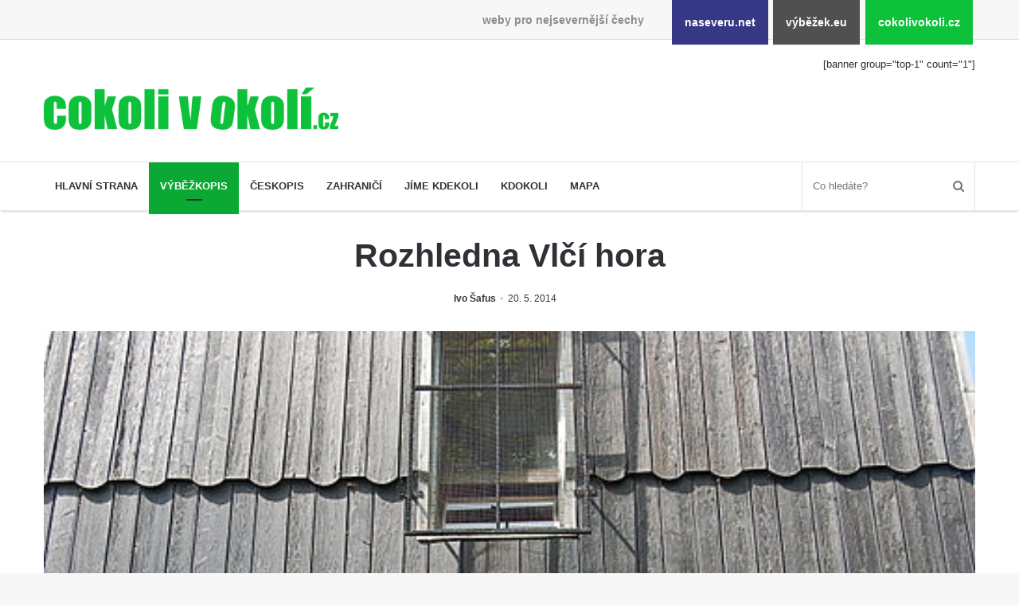

--- FILE ---
content_type: text/html; charset=UTF-8
request_url: https://www.cokolivokoli.cz/2708-rozhledna-vlci-hora/
body_size: 20965
content:
<!DOCTYPE html><html lang="cs" prefix="og: http://ogp.me/ns#"><head><meta charset="UTF-8"/><title>Rozhledna Vlčí hora &#8211; cokolivokoli.cz</title><meta name='robots' content='max-image-preview:large'/><link rel="alternate" type="application/rss+xml" title="cokolivokoli.cz &raquo; RSS zdroj" href="https://www.cokolivokoli.cz/feed/"/><link rel="alternate" title="oEmbed (JSON)" type="application/json+oembed" href="https://www.cokolivokoli.cz/wp-json/oembed/1.0/embed?url=https%3A%2F%2Fwww.cokolivokoli.cz%2F2708-rozhledna-vlci-hora%2F"/><link rel="alternate" title="oEmbed (XML)" type="text/xml+oembed" href="https://www.cokolivokoli.cz/wp-json/oembed/1.0/embed?url=https%3A%2F%2Fwww.cokolivokoli.cz%2F2708-rozhledna-vlci-hora%2F&#038;format=xml"/><meta property="og:title" content="Rozhledna Vlčí hora - cokolivokoli.cz"/><meta property="og:type" content="article"/><meta property="og:description" content="Když bude mít tahle nejstarší krasavice ve Šluknovském výběžku v sobotu 24. května 2014 velkou slávu"/><meta property="og:url" content="https://www.cokolivokoli.cz/2708-rozhledna-vlci-hora/"/><meta property="og:site_name" content="cokolivokoli.cz"/><meta property="og:image" content="https://www.cokolivokoli.cz/wp-uploads/archive/ivo/2014/05/vlci_hora.JPG"/><style id='wp-img-auto-sizes-contain-inline-css'>
img:is([sizes=auto i],[sizes^="auto," i]){contain-intrinsic-size:3000px 1500px}
/*# sourceURL=wp-img-auto-sizes-contain-inline-css */</style><link rel='stylesheet' id='naseveru-style-css' href='https://www.cokolivokoli.cz/wp-content/plugins/naseveru-boxes/naseveru-style.css' media='all'/><link rel='stylesheet' id='wp-block-library-css' href='https://www.cokolivokoli.cz/wp-includes/css/dist/block-library/style.min.css' media='all'/><style id='global-styles-inline-css' type='text/css'>
:root{--wp--preset--aspect-ratio--square: 1;--wp--preset--aspect-ratio--4-3: 4/3;--wp--preset--aspect-ratio--3-4: 3/4;--wp--preset--aspect-ratio--3-2: 3/2;--wp--preset--aspect-ratio--2-3: 2/3;--wp--preset--aspect-ratio--16-9: 16/9;--wp--preset--aspect-ratio--9-16: 9/16;--wp--preset--color--black: #000000;--wp--preset--color--cyan-bluish-gray: #abb8c3;--wp--preset--color--white: #ffffff;--wp--preset--color--pale-pink: #f78da7;--wp--preset--color--vivid-red: #cf2e2e;--wp--preset--color--luminous-vivid-orange: #ff6900;--wp--preset--color--luminous-vivid-amber: #fcb900;--wp--preset--color--light-green-cyan: #7bdcb5;--wp--preset--color--vivid-green-cyan: #00d084;--wp--preset--color--pale-cyan-blue: #8ed1fc;--wp--preset--color--vivid-cyan-blue: #0693e3;--wp--preset--color--vivid-purple: #9b51e0;--wp--preset--gradient--vivid-cyan-blue-to-vivid-purple: linear-gradient(135deg,rgb(6,147,227) 0%,rgb(155,81,224) 100%);--wp--preset--gradient--light-green-cyan-to-vivid-green-cyan: linear-gradient(135deg,rgb(122,220,180) 0%,rgb(0,208,130) 100%);--wp--preset--gradient--luminous-vivid-amber-to-luminous-vivid-orange: linear-gradient(135deg,rgb(252,185,0) 0%,rgb(255,105,0) 100%);--wp--preset--gradient--luminous-vivid-orange-to-vivid-red: linear-gradient(135deg,rgb(255,105,0) 0%,rgb(207,46,46) 100%);--wp--preset--gradient--very-light-gray-to-cyan-bluish-gray: linear-gradient(135deg,rgb(238,238,238) 0%,rgb(169,184,195) 100%);--wp--preset--gradient--cool-to-warm-spectrum: linear-gradient(135deg,rgb(74,234,220) 0%,rgb(151,120,209) 20%,rgb(207,42,186) 40%,rgb(238,44,130) 60%,rgb(251,105,98) 80%,rgb(254,248,76) 100%);--wp--preset--gradient--blush-light-purple: linear-gradient(135deg,rgb(255,206,236) 0%,rgb(152,150,240) 100%);--wp--preset--gradient--blush-bordeaux: linear-gradient(135deg,rgb(254,205,165) 0%,rgb(254,45,45) 50%,rgb(107,0,62) 100%);--wp--preset--gradient--luminous-dusk: linear-gradient(135deg,rgb(255,203,112) 0%,rgb(199,81,192) 50%,rgb(65,88,208) 100%);--wp--preset--gradient--pale-ocean: linear-gradient(135deg,rgb(255,245,203) 0%,rgb(182,227,212) 50%,rgb(51,167,181) 100%);--wp--preset--gradient--electric-grass: linear-gradient(135deg,rgb(202,248,128) 0%,rgb(113,206,126) 100%);--wp--preset--gradient--midnight: linear-gradient(135deg,rgb(2,3,129) 0%,rgb(40,116,252) 100%);--wp--preset--font-size--small: 13px;--wp--preset--font-size--medium: 20px;--wp--preset--font-size--large: 36px;--wp--preset--font-size--x-large: 42px;--wp--preset--spacing--20: 0.44rem;--wp--preset--spacing--30: 0.67rem;--wp--preset--spacing--40: 1rem;--wp--preset--spacing--50: 1.5rem;--wp--preset--spacing--60: 2.25rem;--wp--preset--spacing--70: 3.38rem;--wp--preset--spacing--80: 5.06rem;--wp--preset--shadow--natural: 6px 6px 9px rgba(0, 0, 0, 0.2);--wp--preset--shadow--deep: 12px 12px 50px rgba(0, 0, 0, 0.4);--wp--preset--shadow--sharp: 6px 6px 0px rgba(0, 0, 0, 0.2);--wp--preset--shadow--outlined: 6px 6px 0px -3px rgb(255, 255, 255), 6px 6px rgb(0, 0, 0);--wp--preset--shadow--crisp: 6px 6px 0px rgb(0, 0, 0);}:where(.is-layout-flex){gap: 0.5em;}:where(.is-layout-grid){gap: 0.5em;}body .is-layout-flex{display: flex;}.is-layout-flex{flex-wrap: wrap;align-items: center;}.is-layout-flex > :is(*, div){margin: 0;}body .is-layout-grid{display: grid;}.is-layout-grid > :is(*, div){margin: 0;}:where(.wp-block-columns.is-layout-flex){gap: 2em;}:where(.wp-block-columns.is-layout-grid){gap: 2em;}:where(.wp-block-post-template.is-layout-flex){gap: 1.25em;}:where(.wp-block-post-template.is-layout-grid){gap: 1.25em;}.has-black-color{color: var(--wp--preset--color--black) !important;}.has-cyan-bluish-gray-color{color: var(--wp--preset--color--cyan-bluish-gray) !important;}.has-white-color{color: var(--wp--preset--color--white) !important;}.has-pale-pink-color{color: var(--wp--preset--color--pale-pink) !important;}.has-vivid-red-color{color: var(--wp--preset--color--vivid-red) !important;}.has-luminous-vivid-orange-color{color: var(--wp--preset--color--luminous-vivid-orange) !important;}.has-luminous-vivid-amber-color{color: var(--wp--preset--color--luminous-vivid-amber) !important;}.has-light-green-cyan-color{color: var(--wp--preset--color--light-green-cyan) !important;}.has-vivid-green-cyan-color{color: var(--wp--preset--color--vivid-green-cyan) !important;}.has-pale-cyan-blue-color{color: var(--wp--preset--color--pale-cyan-blue) !important;}.has-vivid-cyan-blue-color{color: var(--wp--preset--color--vivid-cyan-blue) !important;}.has-vivid-purple-color{color: var(--wp--preset--color--vivid-purple) !important;}.has-black-background-color{background-color: var(--wp--preset--color--black) !important;}.has-cyan-bluish-gray-background-color{background-color: var(--wp--preset--color--cyan-bluish-gray) !important;}.has-white-background-color{background-color: var(--wp--preset--color--white) !important;}.has-pale-pink-background-color{background-color: var(--wp--preset--color--pale-pink) !important;}.has-vivid-red-background-color{background-color: var(--wp--preset--color--vivid-red) !important;}.has-luminous-vivid-orange-background-color{background-color: var(--wp--preset--color--luminous-vivid-orange) !important;}.has-luminous-vivid-amber-background-color{background-color: var(--wp--preset--color--luminous-vivid-amber) !important;}.has-light-green-cyan-background-color{background-color: var(--wp--preset--color--light-green-cyan) !important;}.has-vivid-green-cyan-background-color{background-color: var(--wp--preset--color--vivid-green-cyan) !important;}.has-pale-cyan-blue-background-color{background-color: var(--wp--preset--color--pale-cyan-blue) !important;}.has-vivid-cyan-blue-background-color{background-color: var(--wp--preset--color--vivid-cyan-blue) !important;}.has-vivid-purple-background-color{background-color: var(--wp--preset--color--vivid-purple) !important;}.has-black-border-color{border-color: var(--wp--preset--color--black) !important;}.has-cyan-bluish-gray-border-color{border-color: var(--wp--preset--color--cyan-bluish-gray) !important;}.has-white-border-color{border-color: var(--wp--preset--color--white) !important;}.has-pale-pink-border-color{border-color: var(--wp--preset--color--pale-pink) !important;}.has-vivid-red-border-color{border-color: var(--wp--preset--color--vivid-red) !important;}.has-luminous-vivid-orange-border-color{border-color: var(--wp--preset--color--luminous-vivid-orange) !important;}.has-luminous-vivid-amber-border-color{border-color: var(--wp--preset--color--luminous-vivid-amber) !important;}.has-light-green-cyan-border-color{border-color: var(--wp--preset--color--light-green-cyan) !important;}.has-vivid-green-cyan-border-color{border-color: var(--wp--preset--color--vivid-green-cyan) !important;}.has-pale-cyan-blue-border-color{border-color: var(--wp--preset--color--pale-cyan-blue) !important;}.has-vivid-cyan-blue-border-color{border-color: var(--wp--preset--color--vivid-cyan-blue) !important;}.has-vivid-purple-border-color{border-color: var(--wp--preset--color--vivid-purple) !important;}.has-vivid-cyan-blue-to-vivid-purple-gradient-background{background: var(--wp--preset--gradient--vivid-cyan-blue-to-vivid-purple) !important;}.has-light-green-cyan-to-vivid-green-cyan-gradient-background{background: var(--wp--preset--gradient--light-green-cyan-to-vivid-green-cyan) !important;}.has-luminous-vivid-amber-to-luminous-vivid-orange-gradient-background{background: var(--wp--preset--gradient--luminous-vivid-amber-to-luminous-vivid-orange) !important;}.has-luminous-vivid-orange-to-vivid-red-gradient-background{background: var(--wp--preset--gradient--luminous-vivid-orange-to-vivid-red) !important;}.has-very-light-gray-to-cyan-bluish-gray-gradient-background{background: var(--wp--preset--gradient--very-light-gray-to-cyan-bluish-gray) !important;}.has-cool-to-warm-spectrum-gradient-background{background: var(--wp--preset--gradient--cool-to-warm-spectrum) !important;}.has-blush-light-purple-gradient-background{background: var(--wp--preset--gradient--blush-light-purple) !important;}.has-blush-bordeaux-gradient-background{background: var(--wp--preset--gradient--blush-bordeaux) !important;}.has-luminous-dusk-gradient-background{background: var(--wp--preset--gradient--luminous-dusk) !important;}.has-pale-ocean-gradient-background{background: var(--wp--preset--gradient--pale-ocean) !important;}.has-electric-grass-gradient-background{background: var(--wp--preset--gradient--electric-grass) !important;}.has-midnight-gradient-background{background: var(--wp--preset--gradient--midnight) !important;}.has-small-font-size{font-size: var(--wp--preset--font-size--small) !important;}.has-medium-font-size{font-size: var(--wp--preset--font-size--medium) !important;}.has-large-font-size{font-size: var(--wp--preset--font-size--large) !important;}.has-x-large-font-size{font-size: var(--wp--preset--font-size--x-large) !important;}
/*# sourceURL=global-styles-inline-css */
</style>
<style id='classic-theme-styles-inline-css'>
/*! This file is auto-generated */
.wp-block-button__link{color:#fff;background-color:#32373c;border-radius:9999px;box-shadow:none;text-decoration:none;padding:calc(.667em + 2px) calc(1.333em + 2px);font-size:1.125em}.wp-block-file__button{background:#32373c;color:#fff;text-decoration:none}
/*# sourceURL=/wp-includes/css/classic-themes.min.css */</style><link rel='stylesheet' id='LightGallery-Style-css' href='https://www.cokolivokoli.cz/wp-content/plugins/lightgallery/library/css/lightgallery.css' media='all'/><link rel='stylesheet' id='orgseries-default-css-css' href='https://www.cokolivokoli.cz/wp-content/plugins/organize-series/orgSeries.css' media='all'/><link rel='stylesheet' id='tie-css-styles-css' href='https://www.cokolivokoli.cz/wp-content/themes/jannah/assets/css/style.min.css' media='all'/><link rel='stylesheet' id='tie-css-style-custom-css' href='https://www.cokolivokoli.cz/wp-content/themes/jannah/assets/custom-css/style-custom-2.css' media='all'/><script id="jquery-core-js-extra">
/* <![CDATA[ */
var tie = {"is_rtl":"","ajaxurl":"https://www.cokolivokoli.cz/administrator2018/admin-ajax.php","mobile_menu_active":"true","mobile_menu_top":"","mobile_menu_parent":"","lightbox_all":"","lightbox_gallery":"","lightbox_skin":"dark","lightbox_thumb":"horizontal","lightbox_arrows":"","is_singular":"1","is_sticky_video":"1","reading_indicator":"","lazyload":"","select_share":"","select_share_twitter":"","select_share_facebook":"","select_share_linkedin":"","select_share_email":"","facebook_app_id":"","twitter_username":"","responsive_tables":"true","ad_blocker_detector":"","sticky_behavior":"default","sticky_desktop":"true","sticky_mobile":"","ajax_loader":"\u003Cdiv class=\"loader-overlay\"\u003E\n\t\t\t\t\u003Cdiv class=\"spinner\"\u003E\n\t\t\t\t\t\u003Cdiv class=\"bounce1\"\u003E\u003C/div\u003E\n\t\t\t\t\t\u003Cdiv class=\"bounce2\"\u003E\u003C/div\u003E\n\t\t\t\t\t\u003Cdiv class=\"bounce3\"\u003E \u003C/div\u003E\n\t\t\t\t\u003C/div\u003E\n\t\t\t\u003C/div\u003E","type_to_search":"","lang_no_results":"Bohu\u017eel jsme nic nenalezli"};
//# sourceURL=jquery-core-js-extra
/* ]]> */</script><script src="https://www.cokolivokoli.cz/wp-includes/js/jquery/jquery.min.js" id="jquery-core-js"></script><script src="https://www.cokolivokoli.cz/wp-includes/js/jquery/jquery-migrate.min.js" id="jquery-migrate-js"></script><link rel="canonical" href="https://www.cokolivokoli.cz/2708-rozhledna-vlci-hora/"/><meta name="ICBM" content="50.9396629, 14.4653635"/><meta name="dcterms.title" content="cokolivokoli.cz - Rozhledna Vlčí hora"/><meta name="geo.position" content="50.9396629;14.4653635"/><meta name="generator" content="Jannah 3.1.0"/><meta name="theme-color" content="#0088ff"/><meta name="viewport" content="width=device-width, initial-scale=1.0"/><link rel="icon" href="https://www.cokolivokoli.cz/wp-uploads/2018/09/cropped-favicon-cokolivokoli-32x32.png" sizes="32x32"/><link rel="icon" href="https://www.cokolivokoli.cz/wp-uploads/2018/09/cropped-favicon-cokolivokoli-192x192.png" sizes="192x192"/><link rel="apple-touch-icon" href="https://www.cokolivokoli.cz/wp-uploads/2018/09/cropped-favicon-cokolivokoli-180x180.png"/><meta name="msapplication-TileImage" content="https://www.cokolivokoli.cz/wp-uploads/2018/09/cropped-favicon-cokolivokoli-270x270.png"/></head><body id="tie-body" class="wp-singular post-template-default single single-post postid-2708 single-format-standard wp-theme-jannah wrapper-has-shadow block-head-4 magazine2 is-thumb-overlay-disabled is-desktop is-header-layout-3 has-header-ad sidebar-right has-sidebar post-layout-7 full-width-title-full-width-media"><div class="background-overlay"><div id="bar"><div class="container"><div>weby pro nejsevernější čechy</div><ul><li class="naseverunet"><a href="https://www.naseveru.net">naseveru.net</a></li><li class="vybezekeu"><a href="https://www.vybezek.eu">výběžek.eu</a></li><li class="cokolivokolicz"><a href="https://www.cokolivokoli.cz">cokolivokoli.cz</a></li></ul></div></div><div id="tie-container" class="site tie-container"><div id="tie-wrapper"><header id="theme-header" class="header-layout-3 main-nav-light main-nav-below has-shadow mobile-header-default"><div class="container"><div class="tie-row logo-row"><div class="logo-wrapper"><div class="tie-col-md-4 logo-container"><a href="#" id="mobile-menu-icon"><span class="nav-icon"></span></a><div id="logo" class="image-logo" style="margin-top:60px;"><a title="cokolivokoli.cz" href="https://www.cokolivokoli.cz/"><img src="https://www.cokolivokoli.cz/wp-uploads/2018/09/cokolivokoli.png" alt="cokolivokoli.cz" class="logo_normal" width="497" height="71" style="max-height:71px;width:auto;"><img src="https://www.cokolivokoli.cz/wp-uploads/2018/09/cokolivokoli.png" alt="cokolivokoli.cz" class="logo_2x" width="497" height="71" style="max-height:71px;width:auto;"></a></div><!-- #logo /--></div><!-- .tie-col /--></div><!-- .logo-wrapper /--><div class="tie-col-md-8 stream-item stream-item-top-wrapper"><div class="stream-item-top">[banner group="top-1" count="1"]</div></div><!-- .tie-col /--></div><!-- .tie-row /--></div><!-- .container /--><div class="main-nav-wrapper"><nav id="main-nav" data-skin="search-in-main-nav live-search-light" class=" live-search-parent" aria-label="Primary Navigation"><div class="container"><div class="main-menu-wrapper"><div id="menu-components-wrap"><div class="main-menu main-menu-wrap tie-alignleft"><div id="main-nav-menu" class="main-menu"><ul id="menu-hlavni-menu" class="menu" role="menubar"><li id="menu-item-24692" class="menu-item menu-item-type-post_type menu-item-object-page menu-item-home menu-item-24692 miw-object-24628"><a href="https://www.cokolivokoli.cz/">Hlavní strana</a></li><li id="menu-item-24687" class="menu-item menu-item-type-taxonomy menu-item-object-category current-post-ancestor current-menu-parent current-post-parent menu-item-24687 miw-object-3 tie-current-menu"><a href="https://www.cokolivokoli.cz/rubrika/vybezkopis/">Výběžkopis</a></li><li id="menu-item-24686" class="menu-item menu-item-type-taxonomy menu-item-object-category menu-item-24686 miw-object-4"><a href="https://www.cokolivokoli.cz/rubrika/ceskopis/">Českopis</a></li><li id="menu-item-24688" class="menu-item menu-item-type-taxonomy menu-item-object-category menu-item-24688 miw-object-5"><a href="https://www.cokolivokoli.cz/rubrika/zahranici/">Zahraničí</a></li><li id="menu-item-26705" class="menu-item menu-item-type-taxonomy menu-item-object-category menu-item-26705 miw-object-503"><a href="https://www.cokolivokoli.cz/rubrika/jime-kdekoli/">Jíme kdekoli</a></li><li id="menu-item-26706" class="menu-item menu-item-type-taxonomy menu-item-object-category menu-item-26706 miw-object-504"><a href="https://www.cokolivokoli.cz/rubrika/kdokoli/">Kdokoli</a></li><li id="menu-item-24835" class="menu-item menu-item-type-post_type menu-item-object-page menu-item-24835 miw-object-24800"><a href="https://www.cokolivokoli.cz/mapa/">Mapa</a></li></ul></div></div><!-- .main-menu.tie-alignleft /--><ul class="components"><li class="search-bar menu-item custom-menu-link" aria-label="Search"><form method="get" id="search" action="https://www.cokolivokoli.cz//"><input id="search-input" class="is-ajax-search" type="text" name="s" title="Co hledáte?" placeholder="Co hledáte?"/><button id="search-submit" type="submit"><span class="fa fa-search" aria-hidden="true"></span></button></form></li></ul><!-- Components --></div><!-- #menu-components-wrap /--></div><!-- .main-menu-wrapper /--></div><!-- .container /--></nav><!-- #main-nav /--></div><!-- .main-nav-wrapper /--></header><div class="container"><div class="container-wrapper fullwidth-entry-title"><header class="entry-header-outer"><div class="entry-header"><h1 class="post-title entry-title">Rozhledna Vlčí hora</h1><div class="post-meta"><span class="meta-author meta-item"><a href="https://www.cokolivokoli.cz/author/ivo/" class="author-name" title="Ivo Šafus"><span class="fa fa-user" aria-hidden="true"></span> Ivo Šafus</a></span><span class="date meta-item"><span class="fa fa-clock-o" aria-hidden="true"></span> <span>20. 5. 2014</span></span><div class="clearfix"></div></div><!-- .post-meta --></div><!-- .entry-header /--></header><!-- .entry-header-outer /--></div></div><div class="container"><div class="featured-area"><div class="featured-area-inner"><figure class="single-featured-image"><img width="500" height="333" src="https://www.cokolivokoli.cz/wp-uploads/archive/ivo/2014/05/vlci_hora.JPG" class="landscape wp-post-image" alt="" decoding="async" fetchpriority="high" srcset="https://www.cokolivokoli.cz/wp-uploads/archive/ivo/2014/05/vlci_hora.JPG 500w, https://www.cokolivokoli.cz/wp-uploads/archive/ivo/2014/05/vlci_hora-300x200.jpg 300w" sizes="(max-width: 500px) 100vw, 500px"/></figure></div></div></div><!-- .container /--><div id="content" class="site-content container"><div class="tie-row main-content-row"><div class="main-content tie-col-md-8 tie-col-xs-12" role="main"><article id="the-post" class="container-wrapper post-content"><div class="entry-content entry clearfix"><div class="seriesmeta">Článek je součástí seriálu <a href="https://www.cokolivokoli.cz/series/rozhledny/" class="series-479" title="Rozhledny, věže, vyhlídky">Rozhledny, věže, vyhlídky</a></div><div class="seriesbox"><div class="center"><br/><a href="https://www.cokolivokoli.cz/series/rozhledny/" class="series-479" title="Rozhledny, věže, vyhlídky">Rozhledny, věže, vyhlídky</a></div><ul class="serieslist-ul"><li class="serieslist-li"><a href="https://www.cokolivokoli.cz/106228-vyhlidka-u-svateho-josefa-v-zakupech/" title="Vyhlídka u svatého Josefa v Zákupech">Vyhlídka u svatého Josefa v Zákupech</a></li> <li class="serieslist-li"><a href="https://www.cokolivokoli.cz/106206-ferdinandova-vyhlidka-u-byvaleho-cedicoveho-lomu-v-zakupech/" title="Ferdinandova vyhlídka u bývalého čedičového lomu v Zákupech">Ferdinandova vyhlídka u bývalého čedičového lomu v Zákupech</a></li> <li class="serieslist-li"><a href="https://www.cokolivokoli.cz/105571-vyhlidka-na-konci-krizove-cesty-na-krizovem-vrchu-ve-frydlantu/" title="Vyhlídka na konci Křížové cesty na Křížovém vrchu ve Frýdlantu">Vyhlídka na konci Křížové cesty na Křížovém vrchu ve Frýdlantu</a></li> <li class="serieslist-li"><a href="https://www.cokolivokoli.cz/103962-rozhledna-cap-v-adrspassko-teplickych-skalach/" title="Rozhledna Čáp v  Adršpašsko-teplických skalách">Rozhledna Čáp v  Adršpašsko-teplických skalách</a></li> <li class="serieslist-li"><a href="https://www.cokolivokoli.cz/102130-vyhlidka-pod-doubravskou-horou-v-teplicich/" title="Vyhlídka pod Doubravskou horou v Teplicích">Vyhlídka pod Doubravskou horou v Teplicích</a></li> <li class="serieslist-li"><a href="https://www.cokolivokoli.cz/102119-vyhlidka-u-pisecneho-vrchu-v-teplicich/" title="Vyhlídka u Písečného vrchu v Teplicích">Vyhlídka u Písečného vrchu v Teplicích</a></li> <li class="serieslist-li"><a href="https://www.cokolivokoli.cz/102084-rozhledna-letna-v-teplicich/" title="Rozhledna Letná v Teplicích">Rozhledna Letná v Teplicích</a></li> <li class="serieslist-li"><a href="https://www.cokolivokoli.cz/99416-vyhlidka-kaltenbergblick-pod-weifbergem/" title="Vyhlídka Kaltenbergblick pod Weifbergem">Vyhlídka Kaltenbergblick pod Weifbergem</a></li> <li class="serieslist-li"><a href="https://www.cokolivokoli.cz/99389-vyhlidka-na-vrchu-waitzdorfer-hohe-u-gosdorfu/" title="Vyhlídka na vrchu Waitzdorfer Höhe u Goßdorfu">Vyhlídka na vrchu Waitzdorfer Höhe u Goßdorfu</a></li> <li class="serieslist-li"><a href="https://www.cokolivokoli.cz/99373-vyhlidka-na-vrchu-hankehubel-u-gosdorfu/" title="Vyhlídka na vrchu Hankehübel u Goßdorfu">Vyhlídka na vrchu Hankehübel u Goßdorfu</a></li> <li class="serieslist-li"><a href="https://www.cokolivokoli.cz/95742-rozhledna-majak-u-strupcic/" title="Rozhledna Maják u Strupčic">Rozhledna Maják u Strupčic</a></li> <li class="serieslist-li"><a href="https://www.cokolivokoli.cz/95715-vyhlidka-na-lom-vrsany-severne-od-strupcic/" title="Vyhlídka na lom Vršany severně od Strupčic">Vyhlídka na lom Vršany severně od Strupčic</a></li> <li class="serieslist-li"><a href="https://www.cokolivokoli.cz/94422-vyhlidka-v-ulici-pod-chloumeckem-v-chloumku/" title="Vyhlídka v ulici Pod Chloumečkem v Chloumku">Vyhlídka v ulici Pod Chloumečkem v Chloumku</a></li> <li class="serieslist-li"><a href="https://www.cokolivokoli.cz/85476-vyhlidka-u-luckendorfu-iv/" title="Vyhlídka u Lückendorfu IV">Vyhlídka u Lückendorfu IV</a></li> <li class="serieslist-li"><a href="https://www.cokolivokoli.cz/85466-vyhlidka-u-luckendorfu-iii/" title="Vyhlídka u Lückendorfu III">Vyhlídka u Lückendorfu III</a></li> <li class="serieslist-li"><a href="https://www.cokolivokoli.cz/85456-vyhlidka-u-luckendorfu-ii/" title="Vyhlídka u Lückendorfu II">Vyhlídka u Lückendorfu II</a></li> <li class="serieslist-li"><a href="https://www.cokolivokoli.cz/85451-vyhlidka-u-luckendorfu-i/" title="Vyhlídka u Lückendorfu I">Vyhlídka u Lückendorfu I</a></li> <li class="serieslist-li"><a href="https://www.cokolivokoli.cz/84174-vyhlidka-pod-kolistem-ii/" title="Vyhlídka pod Kolištěm II">Vyhlídka pod Kolištěm II</a></li> <li class="serieslist-li"><a href="https://www.cokolivokoli.cz/84164-vyhlidka-pod-kolistem/" title="Vyhlídka pod Kolištěm">Vyhlídka pod Kolištěm</a></li> <li class="serieslist-li"><a href="https://www.cokolivokoli.cz/83942-vyhlidka-u-koglerova-krize-na-kamenne-horce-v-krasne-lipe/" title="Vyhlídka u Köglerova kříže na Kamenné Horce v Krásné Lípě">Vyhlídka u Köglerova kříže na Kamenné Horce v Krásné Lípě</a></li> <li class="serieslist-li"><a href="https://www.cokolivokoli.cz/83889-vyhlidka-u-kyjovskeho-hradku/" title="Vyhlídka u Kyjovského hrádku">Vyhlídka u Kyjovského hrádku</a></li> <li class="serieslist-li"><a href="https://www.cokolivokoli.cz/83754-vyhlidka-v-dolni-chribske/" title="Vyhlídka v Dolní Chřibské">Vyhlídka v Dolní Chřibské</a></li> <li class="serieslist-li"><a href="https://www.cokolivokoli.cz/82404-vyhlidka-nad-udolim-samoty/" title="Vyhlídka nad Údolím samoty">Vyhlídka nad Údolím samoty</a></li> <li class="serieslist-li"><a href="https://www.cokolivokoli.cz/82385-vyhlidka-u-pernikove-straze-mezi-udolim-samoty-a-udolim-vzdechu/" title="Vyhlídka u Perníkové stráže mezi Údolím samoty a Údolím vzdechů">Vyhlídka u Perníkové stráže mezi Údolím samoty a Údolím vzdechů</a></li> <li class="serieslist-li"><a href="https://www.cokolivokoli.cz/82254-vyhlidka-v-ulici-legionaru-v-melniku/" title="Vyhlídka v ulici Legionářů v Mělníku">Vyhlídka v ulici Legionářů v Mělníku</a></li> <li class="serieslist-li"><a href="https://www.cokolivokoli.cz/81563-udajna-vyhlidka-u-pomniku-hanse-kudlicha-v-nove-vsi-teplicich/" title="Údajná vyhlídka u pomníku Hanse Kudlicha v Nové Vsi-Teplicích">Údajná vyhlídka u pomníku Hanse Kudlicha v Nové Vsi-Teplicích</a></li> <li class="serieslist-li"><a href="https://www.cokolivokoli.cz/80180-udajna-vyhlidka-pod-sirokym-vrchem/" title="Údajná vyhlídka pod Širokým vrchem">Údajná vyhlídka pod Širokým vrchem</a></li> <li class="serieslist-li"><a href="https://www.cokolivokoli.cz/78062-borec-vyhlidka-k-jihu/" title="Boreč &#8211; vyhlídka k jihu">Boreč &#8211; vyhlídka k jihu</a></li> <li class="serieslist-li"><a href="https://www.cokolivokoli.cz/77943-borec-vyhlidka-k-vychodu/" title="Boreč &#8211; vyhlídka k východu">Boreč &#8211; vyhlídka k východu</a></li> <li class="serieslist-li"><a href="https://www.cokolivokoli.cz/77784-byvala-goticka-hlaska-ve-vodarenske-ulici-v-melniku/" title="Bývalá gotická hláska ve Vodárenské ulici v Mělníku">Bývalá gotická hláska ve Vodárenské ulici v Mělníku</a></li> <li class="serieslist-li"><a href="https://www.cokolivokoli.cz/77763-vrazova-vyhlidka-v-melniku/" title="Vrázova vyhlídka v Mělníku">Vrázova vyhlídka v Mělníku</a></li> <li class="serieslist-li"><a href="https://www.cokolivokoli.cz/77744-vez-kostela-svatych-petra-a-pavla-v-melniku/" title="Věž kostela svatých Petra a Pavla v Mělníku">Věž kostela svatých Petra a Pavla v Mělníku</a></li> <li class="serieslist-li"><a href="https://www.cokolivokoli.cz/77098-vyhlidkova-vez-archeoparku-na-janu-u-netolic/" title="Vyhlídková věž archeoparku Na Jánu u Netolic">Vyhlídková věž archeoparku Na Jánu u Netolic</a></li> <li class="serieslist-li"><a href="https://www.cokolivokoli.cz/76510-cerna-vez-v-lokti/" title="Černá věž v Lokti">Černá věž v Lokti</a></li> <li class="serieslist-li"><a href="https://www.cokolivokoli.cz/76267-vyhlidka-supi-vrch/" title="Vyhlídka Supí vrch">Vyhlídka Supí vrch</a></li> <li class="serieslist-li"><a href="https://www.cokolivokoli.cz/75697-vyhlidka-pod-schillerovou-vysinou-v-krupce/" title="Vyhlídka Pod Schillerovou výšinou v Krupce">Vyhlídka Pod Schillerovou výšinou v Krupce</a></li> <li class="serieslist-li"><a href="https://www.cokolivokoli.cz/75087-vyhlidka-u-kaple-v-jircharich-na-doksanske-ceste/" title="Vyhlídka u kaple v Jirchářích na Doksanské cestě">Vyhlídka u kaple v Jirchářích na Doksanské cestě</a></li> <li class="serieslist-li"><a href="https://www.cokolivokoli.cz/75026-vyhlidka-harrachova-skala/" title="Vyhlídka Harrachova skála">Vyhlídka Harrachova skála</a></li> <li class="serieslist-li"><a href="https://www.cokolivokoli.cz/74503-rozhledna-stradonka/" title="Rozhledna Stradonka">Rozhledna Stradonka</a></li> <li class="serieslist-li"><a href="https://www.cokolivokoli.cz/72762-vez-mestskeho-opevneni-v-budyni-nad-ohri/" title="Věž městského opevnění v Budyni nad Ohří">Věž městského opevnění v Budyni nad Ohří</a></li> <li class="serieslist-li"><a href="https://www.cokolivokoli.cz/70124-vyhlidka-korzovka-pod-hvozdem/" title="Vyhlídka Korzovka pod Hvozdem">Vyhlídka Korzovka pod Hvozdem</a></li> <li class="serieslist-li"><a href="https://www.cokolivokoli.cz/70027-vyhlidka-treppenstein-u-jetrichovic/" title="Vyhlídka Treppenstein u Jetřichovic">Vyhlídka Treppenstein u Jetřichovic</a></li> <li class="serieslist-li"><a href="https://www.cokolivokoli.cz/69271-vyhlidka-taubenstein-nad-krinici-u-hinterhermsdorfu/" title="Vyhlídka Taubenstein nad Křinicí u Hinterhermsdorfu">Vyhlídka Taubenstein nad Křinicí u Hinterhermsdorfu</a></li> <li class="serieslist-li"><a href="https://www.cokolivokoli.cz/69243-vyhlidka-grenzplatte-u-ostrovskych-skal/" title="Vyhlídka Grenzplatte u Ostrovských skal">Vyhlídka Grenzplatte u Ostrovských skal</a></li> <li class="serieslist-li"><a href="https://www.cokolivokoli.cz/69231-vyhlidka-signal-nedaleko-skaly-katzfels-u-cunnersdorfu/" title="Vyhlídka Signal nedaleko skály Katzfels u Cunnersdorfu">Vyhlídka Signal nedaleko skály Katzfels u Cunnersdorfu</a></li> <li class="serieslist-li"><a href="https://www.cokolivokoli.cz/69219-vyhlidka-katzfels-u-cunnersdorfu/" title="Vyhlídka Katzfels u Cunnersdorfu">Vyhlídka Katzfels u Cunnersdorfu</a></li> <li class="serieslist-li"><a href="https://www.cokolivokoli.cz/68660-vyhlidka-na-zapadnim-okraji-slanske-hory-ve-slanem/" title="Vyhlídka na západním okraji Slánské hory ve Slaném">Vyhlídka na západním okraji Slánské hory ve Slaném</a></li> <li class="serieslist-li"><a href="https://www.cokolivokoli.cz/68637-vyhlidky-na-slanske-hore-ve-slanem/" title="Vyhlídky na Slánské hoře ve Slaném">Vyhlídky na Slánské hoře ve Slaném</a></li> <li class="serieslist-li"><a href="https://www.cokolivokoli.cz/67160-labska-vyhlidka-v-hrensku/" title="Labská vyhlídka v Hřensku">Labská vyhlídka v Hřensku</a></li> <li class="serieslist-li"><a href="https://www.cokolivokoli.cz/66510-vyhlidka-pod-zlatym-vrchem-u-becova-nad-teplou/" title="Vyhlídka pod Zlatým vrchem u Bečova nad Teplou">Vyhlídka pod Zlatým vrchem u Bečova nad Teplou</a></li> <li class="serieslist-li"><a href="https://www.cokolivokoli.cz/66409-vyhlidka-radovic-u-velke-buciny-u-velvar/" title="Vyhlídka Radovič u Velké Bučiny u Velvar">Vyhlídka Radovič u Velké Bučiny u Velvar</a></li> <li class="serieslist-li"><a href="https://www.cokolivokoli.cz/66389-pozorovatelna-pod-vrchem-radovic-u-velke-buciny-u-velvar/" title="Pozorovatelna pod vrchem Radovič u Velké Bučiny u Velvar">Pozorovatelna pod vrchem Radovič u Velké Bučiny u Velvar</a></li> <li class="serieslist-li"><a href="https://www.cokolivokoli.cz/61485-vyhlidka-u-zamecku-v-lovosicich/" title="Vyhlídka U Zámečku v Lovosicích">Vyhlídka U Zámečku v Lovosicích</a></li> <li class="serieslist-li"><a href="https://www.cokolivokoli.cz/61339-vyhlidka-ruzenka/" title="Vyhlídka Růženka">Vyhlídka Růženka</a></li> <li class="serieslist-li"><a href="https://www.cokolivokoli.cz/60735-kankovska-vyhlidka/" title="Kaňkovská vyhlídka">Kaňkovská vyhlídka</a></li> <li class="serieslist-li"><a href="https://www.cokolivokoli.cz/58551-rozhledna-bieleboh-u-beiersdorfu/" title="Rozhledna Bieleboh u Beiersdorfu">Rozhledna Bieleboh u Beiersdorfu</a></li> <li class="serieslist-li"><a href="https://www.cokolivokoli.cz/58484-vez-krale-friedricha-augusta-u-lobau/" title="Věž krále Friedricha Augusta u Löbau">Věž krále Friedricha Augusta u Löbau</a></li> <li class="serieslist-li"><a href="https://www.cokolivokoli.cz/56459-rozhledna-velky-chlum/" title="Rozhledna Velký Chlum">Rozhledna Velký Chlum</a></li> <li class="serieslist-li"><a href="https://www.cokolivokoli.cz/50670-rozhledna-funpark-na-sibeniku-v-moste/" title="Rozhledna Funpark na Šibeníku v Mostě">Rozhledna Funpark na Šibeníku v Mostě</a></li> <li class="serieslist-li"><a href="https://www.cokolivokoli.cz/49938-rozhledna-na-horach-u-hrobcu-rohatcu/" title="Rozhledna Na Horách u Hrobců &#8211; Rohatců">Rozhledna Na Horách u Hrobců &#8211; Rohatců</a></li> <li class="serieslist-li"><a href="https://www.cokolivokoli.cz/46486-rozhledna-radejcin/" title="Rozhledna Radejčín">Rozhledna Radejčín</a></li> <li class="serieslist-li"><a href="https://www.cokolivokoli.cz/45599-kratochvilova-rozhledna-v-roudnici-nad-labem/" title="Kratochvílova rozhledna v Roudnici nad Labem">Kratochvílova rozhledna v Roudnici nad Labem</a></li> <li class="serieslist-li"><a href="https://www.cokolivokoli.cz/38042-rozhledna-luz-aussichtsturm-lausche/" title="Rozhledna Luž (Aussichtsturm Lausche)">Rozhledna Luž (Aussichtsturm Lausche)</a></li> <li class="serieslist-li"><a href="https://www.cokolivokoli.cz/37128-vyhlidka-terezinka/" title="Vyhlídka Terezínka">Vyhlídka Terezínka</a></li> <li class="serieslist-li"><a href="https://www.cokolivokoli.cz/36771-rozhledna-vrchbela/" title="Rozhledna Vrchbělá">Rozhledna Vrchbělá</a></li> <li class="serieslist-li"><a href="https://www.cokolivokoli.cz/36156-vyhlidka-triangl-u-markvartic/" title="Vyhlídka Triangl u Markvartic">Vyhlídka Triangl u Markvartic</a></li> <li class="serieslist-li"><a href="https://www.cokolivokoli.cz/34693-masarykova-vez-samostatnosti/" title="Masarykova věž samostatnosti">Masarykova věž samostatnosti</a></li> <li class="serieslist-li"><a href="https://www.cokolivokoli.cz/35443-rozhledna-janov/" title="Rozhledna Janov">Rozhledna Janov</a></li> <li class="serieslist-li"><a href="https://www.cokolivokoli.cz/33995-rozhledna-alainova-vez/" title="Rozhledna Alainova věž">Rozhledna Alainova věž</a></li> <li class="serieslist-li"><a href="https://www.cokolivokoli.cz/33749-rozhledna-vyhlidkova-vez-kumburk/" title="Rozhledna (vyhlídková věž) Kumburk">Rozhledna (vyhlídková věž) Kumburk</a></li> <li class="serieslist-li"><a href="https://www.cokolivokoli.cz/33313-rozhledna-na-cihadle/" title="Rozhledna Na Čihadle">Rozhledna Na Čihadle</a></li> <li class="serieslist-li"><a href="https://www.cokolivokoli.cz/32895-strekovska-vyhlidka/" title="Střekovská vyhlídka">Střekovská vyhlídka</a></li> <li class="serieslist-li"><a href="https://www.cokolivokoli.cz/32844-vitova-rozhledna/" title="Víťova rozhledna">Víťova rozhledna</a></li> <li class="serieslist-li"><a href="https://www.cokolivokoli.cz/32138-rozhledna-vrchovina/" title="Rozhledna Vrchovina">Rozhledna Vrchovina</a></li> <li class="serieslist-li"><a href="https://www.cokolivokoli.cz/28399-vyhlidkova-vez-dneboh/" title="Vyhlídková věž Dneboh">Vyhlídková věž Dneboh</a></li> <li class="serieslist-li"><a href="https://www.cokolivokoli.cz/28366-rozhledna-valtenberg/" title="Rozhledna Valtenberg">Rozhledna Valtenberg</a></li> <li class="serieslist-li"><a href="https://www.cokolivokoli.cz/28270-rozhledna-spicak-cl/" title="Rozhledna Špičák u České Lípy">Rozhledna Špičák u České Lípy</a></li> <li class="serieslist-li"><a href="https://www.cokolivokoli.cz/28022-mestska-vez-jirkov/" title="Městská věž Jirkov (Görkau)">Městská věž Jirkov (Görkau)</a></li> <li class="serieslist-li"><a href="https://www.cokolivokoli.cz/27932-rozhledna-kank/" title="Rozhledna Kaňk (Havířská bouda) u Kutné Hory">Rozhledna Kaňk (Havířská bouda) u Kutné Hory</a></li> <li class="serieslist-li"><a href="https://www.cokolivokoli.cz/27678-vez-katedraly-sv-bartolomeje-plzen/" title="Věž katedrály svatého Bartoloměje v Plzni">Věž katedrály svatého Bartoloměje v Plzni</a></li> <li class="serieslist-li"><a href="https://www.cokolivokoli.cz/27654-bila-vez-hk/" title="Bílá věž v Hradci Králové">Bílá věž v Hradci Králové</a></li> <li class="serieslist-li"><a href="https://www.cokolivokoli.cz/27363-rozhledna-rumburak/" title="Rozhledna Rumburak">Rozhledna Rumburak</a></li> <li class="serieslist-li"><a href="https://www.cokolivokoli.cz/27220-stezka-krkonose/" title="Stezka korunami stromů &#8211; Krkonoše">Stezka korunami stromů &#8211; Krkonoše</a></li> <li class="serieslist-li"><a href="https://www.cokolivokoli.cz/27199-rozhledna-eliska/" title="Rozhledna Eliška (Stachelberg)">Rozhledna Eliška (Stachelberg)</a></li> <li class="serieslist-li"><a href="https://www.cokolivokoli.cz/10094-rozhledna-bismarckturm/" title="Rozhledna Bismarckturm v Neugersdorfu">Rozhledna Bismarckturm v Neugersdorfu</a></li> <li class="serieslist-li"><a href="https://www.cokolivokoli.cz/10093-majak-cimrman/" title="Maják (a muzeum) Járy Cimrmana">Maják (a muzeum) Járy Cimrmana</a></li> <li class="serieslist-li"><a href="https://www.cokolivokoli.cz/10089-rozhledna-stepanka/" title="Rozhledna Štěpánka">Rozhledna Štěpánka</a></li> <li class="serieslist-li"><a href="https://www.cokolivokoli.cz/10087-rozhledna-tachov/" title="Rozhledna Vysoká v Tachově">Rozhledna Vysoká v Tachově</a></li> <li class="serieslist-li"><a href="https://www.cokolivokoli.cz/10076-rozhledna-plana/" title="Rozhledna Bohušův vrch u Plané">Rozhledna Bohušův vrch u Plané</a></li> <li class="serieslist-li"><a href="https://www.cokolivokoli.cz/9640-rozhledna-strazny-vrch/" title="Rozhledna Strážný vrch">Rozhledna Strážný vrch</a></li> <li class="serieslist-li"><a href="https://www.cokolivokoli.cz/9046-rozhledna-klinovec/" title="Rozhledna Klínovec">Rozhledna Klínovec</a></li> <li class="serieslist-li"><a href="https://www.cokolivokoli.cz/8973-rozhledna-bucina/" title="Rozhledna Bučina">Rozhledna Bučina</a></li> <li class="serieslist-li"><a href="https://www.cokolivokoli.cz/8970-rozhledna-hamelika/" title="Rozhledna Hamelika">Rozhledna Hamelika</a></li> <li class="serieslist-li"><a href="https://www.cokolivokoli.cz/8519-rozhledna-jerabina/" title="Rozhledna Jeřabina">Rozhledna Jeřabina</a></li> <li class="serieslist-li"><a href="https://www.cokolivokoli.cz/8472-erbenova-vyhlidka-v-usti-nad-labem/" title="Rozhledna Erbenova vyhlídka v Ústí nad Labem">Rozhledna Erbenova vyhlídka v Ústí nad Labem</a></li> <li class="serieslist-li"><a href="https://www.cokolivokoli.cz/8369-rozhledna-krudum/" title="Rozhledna Krudum">Rozhledna Krudum</a></li> <li class="serieslist-li"><a href="https://www.cokolivokoli.cz/7944-czorneboh-polorozhledna/" title="Czorneboh – polorozhledna">Czorneboh – polorozhledna</a></li> <li class="serieslist-li"><a href="https://www.cokolivokoli.cz/7863-rozhledna-blatensky-vrch/" title="Rozhledna Blatenský vrch">Rozhledna Blatenský vrch</a></li> <li class="serieslist-li"><a href="https://www.cokolivokoli.cz/7847-rozhledna-vochlice/" title="Rozhledna Vochlice u Lubence">Rozhledna Vochlice u Lubence</a></li> <li class="serieslist-li"><a href="https://www.cokolivokoli.cz/7440-rozhledna-strazny-vrch-u-merboltic/" title="Rozhledna Strážný vrch u Merboltic">Rozhledna Strážný vrch u Merboltic</a></li> <li class="serieslist-li"><a href="https://www.cokolivokoli.cz/7437-rozhledna-kohout-u-valkeric/" title="Rozhledna Kohout u Valkeřic">Rozhledna Kohout u Valkeřic</a></li> <li class="serieslist-li"><a href="https://www.cokolivokoli.cz/7372-rozhledna-na-svatem-vrchu-v-kadani/" title="Rozhledna na Svatém vrchu v Kadani">Rozhledna na Svatém vrchu v Kadani</a></li> <li class="serieslist-li"><a href="https://www.cokolivokoli.cz/7262-hlavatice-vyhlidka-nebo-rozhledna/" title="Hlavatice &#8211; vyhlídka nebo rozhledna&#8230;?">Hlavatice &#8211; vyhlídka nebo rozhledna&#8230;?</a></li> <li class="serieslist-li"><a href="https://www.cokolivokoli.cz/7058-cimrmanova-nejnizsi-rozhledna-na-svete/" title="Cimrmanova nejnižší rozhledna na světě v Nouzově">Cimrmanova nejnižší rozhledna na světě v Nouzově</a></li> <li class="serieslist-li"><a href="https://www.cokolivokoli.cz/6307-rozhledna-varhost/" title="Rozhledna Varhošť u Litoměřic">Rozhledna Varhošť u Litoměřic</a></li> <li class="serieslist-li"><a href="https://www.cokolivokoli.cz/45178-rozhledna-ungerberg-prinz-georg-turm/" title="Rozhledna Ungerberg (Prinz-Georg-Turm)">Rozhledna Ungerberg (Prinz-Georg-Turm)</a></li> <li class="serieslist-li"><a href="https://www.cokolivokoli.cz/45085-rozhledna-prinz-friedrich-august-turm/" title="Rozhledna Prinz-Friedrich-August-Turm">Rozhledna Prinz-Friedrich-August-Turm</a></li> <li class="serieslist-li"><a href="https://www.cokolivokoli.cz/43091-rozhledna-na-hrade-oybin/" title="Rozhledna na hradě Oybin">Rozhledna na hradě Oybin</a></li> <li class="serieslist-li"><a href="https://www.cokolivokoli.cz/3439-frotzelova-rozhledna/" title="Frotzelova rozhledna u  Ejmovy chaty na Stříbrníku">Frotzelova rozhledna u  Ejmovy chaty na Stříbrníku</a></li> <li class="serieslist-li"><a href="https://www.cokolivokoli.cz/3423-vyhlidka-belveder/" title="Vyhlídka Belvedér">Vyhlídka Belvedér</a></li> <li class="serieslist-li"><a href="https://www.cokolivokoli.cz/3327-rozhledna-na-skrivancim-vrchu-u-malkova/" title="Rozhledna na Skřivánčím vrchu u Málkova">Rozhledna na Skřivánčím vrchu u Málkova</a></li> <li class="serieslist-li"><a href="https://www.cokolivokoli.cz/3083-rozhledna-schlechteberg/" title="Rozhledna Schlechteberg">Rozhledna Schlechteberg</a></li> <li class="serieslist-li"><a href="https://www.cokolivokoli.cz/3067-rozhledna-tanecnice/" title="Rozhledna Tanečnice">Rozhledna Tanečnice</a></li> <li class="serieslist-li"><a href="https://www.cokolivokoli.cz/3051-rozhledna-weifberg/" title="Rozhledna Weifberg">Rozhledna Weifberg</a></li> <li class="serieslist-li"><a href="https://www.cokolivokoli.cz/2993-rozhledna-krasno-schonfeld/" title="Rozhledna Krásno (Schönfeld)">Rozhledna Krásno (Schönfeld)</a></li> <li class="serieslist-li"><a href="https://www.cokolivokoli.cz/2937-rozhledna-na-strazi/" title="Rozhledna Na Stráži (Sloup v Čechách)">Rozhledna Na Stráži (Sloup v Čechách)</a></li> <li class="serieslist-li"><a href="https://www.cokolivokoli.cz/2739-rozhledna-a-lanovka-diana-v-karlovych-varech/" title="Rozhledna a lanovka Diana v Karlových Varech">Rozhledna a lanovka Diana v Karlových Varech</a></li> <li class="serieslist-li-current">Rozhledna Vlčí hora</li> <li class="serieslist-li"><a href="https://www.cokolivokoli.cz/25592-rozhledna-slovanka/" title="Rozhledna Slovanka">Rozhledna Slovanka</a></li> <li class="serieslist-li"><a href="https://www.cokolivokoli.cz/25610-rozhledna-kralovka/" title="Rozhledna Královka">Rozhledna Královka</a></li> <li class="serieslist-li"><a href="https://www.cokolivokoli.cz/2279-spicak-u-varnsdorfu-spitzberg/" title="Špičák u Varnsdorfu (Spitzberg)">Špičák u Varnsdorfu (Spitzberg)</a></li> <li class="serieslist-li"><a href="https://www.cokolivokoli.cz/2170-vez-kostela-svateho-jakuba-starsiho-v-ceske-kamenici/" title="Věž kostela svatého Jakuba Staršího v České Kamenici">Věž kostela svatého Jakuba Staršího v České Kamenici</a></li> <li class="serieslist-li"><a href="https://www.cokolivokoli.cz/2167-rozhledna-studenec/" title="Rozhledna Studenec">Rozhledna Studenec</a></li> <li class="serieslist-li"><a href="https://www.cokolivokoli.cz/2166-rozhledna-na-jedlove-hore/" title="Rozhledna Jedlová">Rozhledna Jedlová</a></li> <li class="serieslist-li"><a href="https://www.cokolivokoli.cz/2165-rozhledna-na-dymniku-aneb-augustova-vez/" title="Rozhledna Dymník (aneb Augustova věž)">Rozhledna Dymník (aneb Augustova věž)</a></li> <li class="serieslist-li"><a href="https://www.cokolivokoli.cz/2159-rozhledna-semenec-u-tyna-nad-vltavou/" title="Rozhledna Semenec u Týna nad Vltavou">Rozhledna Semenec u Týna nad Vltavou</a></li> <li class="serieslist-li"><a href="https://www.cokolivokoli.cz/2157-rozhledna-sokoli-vrch/" title="Rozhledna Sokolí vrch">Rozhledna Sokolí vrch</a></li> <li class="serieslist-li"><a href="https://www.cokolivokoli.cz/2155-rozhledna-na-trenicke-hore-u-cerhovic/" title="Rozhledna na Třenické hoře u Cerhovic">Rozhledna na Třenické hoře u Cerhovic</a></li> <li class="serieslist-li"><a href="https://www.cokolivokoli.cz/1925-rozhledna-hard-v-sokolove/" title="Rozhledna Hard (Hartberg) v Sokolově">Rozhledna Hard (Hartberg) v Sokolově</a></li> <li class="serieslist-li"><a href="https://www.cokolivokoli.cz/1887-bismarckova-rozhledna-haj-u-ase/" title="Bismarckova rozhledna &#8211; Háj u Aše">Bismarckova rozhledna &#8211; Háj u Aše</a></li> <li class="serieslist-li"><a href="https://www.cokolivokoli.cz/25483-rozhledna-cisarsky-kamen/" title="Rozhledna Císařský kámen">Rozhledna Císařský kámen</a></li> <li class="serieslist-li"><a href="https://www.cokolivokoli.cz/25481-rozhledna-kopanina/" title="Rozhledna Kopanina">Rozhledna Kopanina</a></li> <li class="serieslist-li"><a href="https://www.cokolivokoli.cz/1689-rozhledna-na-tisovskem-vrchu-v-krusnych-horach/" title="Rozhledna Pajndl na Tisovském vrchu v Krušných horách">Rozhledna Pajndl na Tisovském vrchu v Krušných horách</a></li> <li class="serieslist-li"><a href="https://www.cokolivokoli.cz/5655-rozhledna-vlci-hora-archiv/" title="Rozhledna Vlčí hora">Rozhledna Vlčí hora</a></li></ul><div class="clear"></div></div><p>Když bude mít tahle nejstarší krasavice ve Šluknovském výběžku v sobotu 24. května 2014 velkou slávu ke svým stopětadvacetinám, je nejvyšší čas se podívat na její historii a přidat pár obrázků.</p><p><span id="more-2708"></span> Vlčí hora (Wolfsberg) je <a href="http://cs.wikipedia.org/wiki/Vl%C4%8D%C3%AD_Hora">jméno obce</a>, patřící dnes ke Krásné Lípě, stejně se jmenuje i <a href="http://www.luzicke-hory.cz/mista/index.php?pg=zmvlchc">čedičová kupa o výšce 581 metrů nad mořem</a> a stejné jméno se používá i pro <a href="http://rozhledny.kohl.cz/rozhledna-vlci-hora-u-krasne-lipy">zde stojící rozhlednu</a>, dnes vysokou 16 metrů. Pro informace o ní sáhneme nejen <a href="http://rozhledny.yc.cz/vlcihora.htm">na nejrůznější specializované weby</a>, ale také do knihy <a href="aktuality/zpr%C3%A1vy/item/847-o-rozhledn%C3%A1ch-nejen-u-n%C3%A1s.html">Příběhy lužických rozhleden</a> (strany 162 až 167), na niž se odvoláváme často.</p><p>Krátce po založení Horského spolku pro nejsevernější Čechy v roce 1885 byla na Vlčí horu upravena přístupová cesta a nahoře vytvořeno posezení. Místní obyvatelé, kteří se sdružovali ve spolku, nechali na vrcholu postavit jednoduchou dřevěnou chatu. Tu postavil tesařský mistr Paul Adam z Brtníků a začala plnit svou funkci od 11. září 1887. Prvním nájemcem byl August Wenzel z Vlčí Hory.</p><p>Roku 1888 byla zahájena stavba cihlové čtyřboké <a href="https://www.cokolivokoli.cz/5655-rozhledna-vlci-hora-archiv/">rozhledny</a> podle projektu rumburského stavitele Josefa Hampela (rovněž stavitele rozhledny <a href="https://www.cokolivokoli.cz/2165-rozhledna-na-dymniku-aneb-augustova-vez/">Dymník</a>). Slavnostní otevření 12 metrů vysoké věže proběhlo 19. května 1889. Prvním nájemcem se stal Josef Grohmann. Na začátku 20. stol. byla chata rozšířena a v roce 1908 byla na původní cimbuří rozhledny přistavěna krytá prosklená nástavba (a tím celá stavba zvýšena). Původní vzhled vyhlídkové věže se tak setřel, &#8222;hradní&#8220; podoba věže zmizela nejen uschováním původního cimbuří do nástavby, ale ve třicátých letech i venkovním překrytím cihel dřevěným obkladem.</p><p>Po druhé světové válce se rozhledna vyhnula devastaci, po krátké etapě fungování pro veřejnost ji převzala armáda a až do roku 1953 fungovala jako pozorovatelna. Netrvalo dlouho a stavba byla v dezolátním stavu. Místní ji opravili a otevřeli v roce 1961, což bohužel nemělo dlouhého trvání &#8211; v roce 1967 byl připraven kvůli dezolátnímu stavu demoliční výměr. Následovala další nadšenecká obnova a v roce 1972 byla znovu zpřístupněna. V devadesátých letech došlo ke kompletní rekonstrukci. Od roku 1999 je majitelem rozhledny město Krásná Lípa a provoz od 22. května 1999 zabezpečuje <a href="http://www.kctkrasnalipa.cz/">KČT Krásná Lípa</a>. Sousední chata, původně s rozhlednou propojená, je v soukromém vlastnictví a část vrcholu je tudíž veřejnosti nepřístupná. K venkovnímu posezení u rozhledny slouží lavičky a zastřešený altán.</p><p>Na schodišti v rozhledně jsou na stěně zavěšeny pohledy ze žluté edice rozhlednových pohledů (a není jich málo). Na vyhlídkové plošině je umístěn plastický model širokého okolí rozhledny. Novinkou jsou nad okny umístěné panoramatické fotografie, pro lepší orientaci doplněné popisy okolí (super pomůcka pro takové, jako jsem já &#8211; konečně vím, kam koukám). Výhled je parádní, na žádné straně nepřekáží koruny stromů. Lze vidět okolní vrcholy Lužických hor (Luž, Jedlová, Studenec a další), část Krušných hor, Labské pískovce, NP České a Saské Švýcarsko a stolové hory, Ještěd, Bezděz nebo Milešovku v Českém středohoří. Za dobré viditelnosti je prý vidět i Jizerské hory a Krkonoše.</p><p>Na vrcholu vybíhají nad povrch šesti, pěti i čtyřboké čedičové výchozy s podílem magnetitu, což údajně způsobuje vychýlení střelky kompasu až o 40 stupňů (nezkoušel jsem, nemaje ani kompas, ani buzolu).</p><p>Auto je nutno zaparkovat v obci (do uličky, vedoucí k lesu pod kopcem, je vjezd zakázán) a potom se vydat se nejprve po červené a vzápětí po žluté turistické značce (souběžně s Köglerovou naučnou stezkou). Z opačné strany je možno žlutou značku využít od železniční zastávky v obci Panský. Určitě se vyplatí nevynechat pod vrcholem Verunčinu studánku s pitnou vodou, která byla zřízena v roce 1886 (vede k ní odbočka červené turistické značky).</p><p><a href="https://www.idnes.cz/usti/zpravy/pozar-rozhledna-vlci-hora-krasna-lipa.A230404_081205_usti-zpravy_bur">4. dubna 2023</a> &#8211; <em>Škodu za nejméně dva miliony korun způsobil požár u vyhlídky na Vlčí hoře u severočeské Krásné Lípy. Požár vznikl u vyhlídkové věže, rozšířil se z přiléhající budovy i na stavbu přes 130 let staré rozhledny. Zasahovalo sedm hasičských jednotek.</em></p><div id='gallery-1' class='gallery galleryid-2708 gallery-columns-4 gallery-size-thumbnail'><figure class='gallery-item'><div class='gallery-icon landscape'><a href='https://www.cokolivokoli.cz/wp-uploads/ivo/2014/05/dsc_9192.jpg'><img decoding="async" width="200" height="112" src="https://www.cokolivokoli.cz/wp-uploads/ivo/2014/05/dsc_9192-200x112.jpg" class="attachment-thumbnail size-thumbnail" alt="1. 2. 2014" aria-describedby="gallery-1-41778" srcset="https://www.cokolivokoli.cz/wp-uploads/ivo/2014/05/dsc_9192-200x112.jpg 200w, https://www.cokolivokoli.cz/wp-uploads/ivo/2014/05/dsc_9192-390x220.jpg 390w" sizes="(max-width: 200px) 100vw, 200px"/></a></div><figcaption class='wp-caption-text gallery-caption' id='gallery-1-41778'>1. 2. 2014</figcaption></figure><figure class='gallery-item'><div class='gallery-icon landscape'><a href='https://www.cokolivokoli.cz/wp-uploads/ivo/2014/05/dsc_0125.jpg'><img decoding="async" width="200" height="112" src="https://www.cokolivokoli.cz/wp-uploads/ivo/2014/05/dsc_0125-200x112.jpg" class="attachment-thumbnail size-thumbnail" alt="26. 2. 2014" aria-describedby="gallery-1-41863" srcset="https://www.cokolivokoli.cz/wp-uploads/ivo/2014/05/dsc_0125-200x112.jpg 200w, https://www.cokolivokoli.cz/wp-uploads/ivo/2014/05/dsc_0125-390x220.jpg 390w" sizes="(max-width: 200px) 100vw, 200px"/></a></div><figcaption class='wp-caption-text gallery-caption' id='gallery-1-41863'>26. 2. 2014</figcaption></figure><figure class='gallery-item'><div class='gallery-icon landscape'><a href='https://www.cokolivokoli.cz/wp-uploads/ivo/2014/05/dsc_0078.jpg'><img loading="lazy" decoding="async" width="200" height="112" src="https://www.cokolivokoli.cz/wp-uploads/ivo/2014/05/dsc_0078-200x112.jpg" class="attachment-thumbnail size-thumbnail" alt="3. 6. 2015" aria-describedby="gallery-1-52038" srcset="https://www.cokolivokoli.cz/wp-uploads/ivo/2014/05/dsc_0078-200x112.jpg 200w, https://www.cokolivokoli.cz/wp-uploads/ivo/2014/05/dsc_0078-390x220.jpg 390w" sizes="auto, (max-width: 200px) 100vw, 200px"/></a></div><figcaption class='wp-caption-text gallery-caption' id='gallery-1-52038'>3. 6. 2015</figcaption></figure><figure class='gallery-item'><div class='gallery-icon landscape'><a href='https://www.cokolivokoli.cz/wp-uploads/ivo/2015/03/dsc_2641.jpg'><img loading="lazy" decoding="async" width="200" height="112" src="https://www.cokolivokoli.cz/wp-uploads/ivo/2015/03/dsc_2641-200x112.jpg" class="attachment-thumbnail size-thumbnail" alt="4. 7. 2023 - Vlčí Hora z Karlovy výšiny" aria-describedby="gallery-1-80204" srcset="https://www.cokolivokoli.cz/wp-uploads/ivo/2015/03/dsc_2641-200x112.jpg 200w, https://www.cokolivokoli.cz/wp-uploads/ivo/2015/03/dsc_2641-390x220.jpg 390w" sizes="auto, (max-width: 200px) 100vw, 200px"/></a></div><figcaption class='wp-caption-text gallery-caption' id='gallery-1-80204'>4. 7. 2023 &#8211; Vlčí Hora z Karlovy výšiny</figcaption></figure><figure class='gallery-item'><div class='gallery-icon landscape'><a href='https://www.cokolivokoli.cz/wp-uploads/archive/ivo/2014/05/vlci_hora/DSC_8771.JPG'><img loading="lazy" decoding="async" width="200" height="112" src="https://www.cokolivokoli.cz/wp-uploads/archive/ivo/2014/05/vlci_hora/DSC_8771-200x112.jpg" class="attachment-thumbnail size-thumbnail" alt=""/></a></div></figure><figure class='gallery-item'><div class='gallery-icon landscape'><a href='https://www.cokolivokoli.cz/wp-uploads/archive/ivo/2014/05/vlci_hora/DSC_8778.JPG'><img loading="lazy" decoding="async" width="200" height="112" src="https://www.cokolivokoli.cz/wp-uploads/archive/ivo/2014/05/vlci_hora/DSC_8778-200x112.jpg" class="attachment-thumbnail size-thumbnail" alt=""/></a></div></figure><figure class='gallery-item'><div class='gallery-icon landscape'><a href='https://www.cokolivokoli.cz/wp-uploads/archive/ivo/2014/05/vlci_hora/DSC_8786.JPG'><img loading="lazy" decoding="async" width="200" height="112" src="https://www.cokolivokoli.cz/wp-uploads/archive/ivo/2014/05/vlci_hora/DSC_8786-200x112.jpg" class="attachment-thumbnail size-thumbnail" alt=""/></a></div></figure><figure class='gallery-item'><div class='gallery-icon landscape'><a href='https://www.cokolivokoli.cz/wp-uploads/ivo/2014/05/dsc_0051.jpg'><img loading="lazy" decoding="async" width="200" height="112" src="https://www.cokolivokoli.cz/wp-uploads/ivo/2014/05/dsc_0051-200x112.jpg" class="attachment-thumbnail size-thumbnail" alt="13. 8. 2016" aria-describedby="gallery-1-64453" srcset="https://www.cokolivokoli.cz/wp-uploads/ivo/2014/05/dsc_0051-200x112.jpg 200w, https://www.cokolivokoli.cz/wp-uploads/ivo/2014/05/dsc_0051-390x220.jpg 390w" sizes="auto, (max-width: 200px) 100vw, 200px"/></a></div><figcaption class='wp-caption-text gallery-caption' id='gallery-1-64453'>13. 8. 2016</figcaption></figure><figure class='gallery-item'><div class='gallery-icon portrait'><a href='https://www.cokolivokoli.cz/wp-uploads/archive/ivo/2014/05/vlci_hora/DSC_8788.JPG'><img loading="lazy" decoding="async" width="200" height="112" src="https://www.cokolivokoli.cz/wp-uploads/archive/ivo/2014/05/vlci_hora/DSC_8788-200x112.jpg" class="attachment-thumbnail size-thumbnail" alt=""/></a></div></figure><figure class='gallery-item'><div class='gallery-icon landscape'><a href='https://www.cokolivokoli.cz/wp-uploads/archive/ivo/2014/05/vlci_hora/DSC_8816.JPG'><img loading="lazy" decoding="async" width="200" height="112" src="https://www.cokolivokoli.cz/wp-uploads/archive/ivo/2014/05/vlci_hora/DSC_8816-200x112.jpg" class="attachment-thumbnail size-thumbnail" alt=""/></a></div></figure><figure class='gallery-item'><div class='gallery-icon landscape'><a href='https://www.cokolivokoli.cz/wp-uploads/archive/ivo/2014/05/vlci_hora/DSC_9687.JPG'><img loading="lazy" decoding="async" width="200" height="112" src="https://www.cokolivokoli.cz/wp-uploads/archive/ivo/2014/05/vlci_hora/DSC_9687-200x112.jpg" class="attachment-thumbnail size-thumbnail" alt="19. 5. 2014" aria-describedby="gallery-1-17662"/></a></div><figcaption class='wp-caption-text gallery-caption' id='gallery-1-17662'>19. 5. 2014</figcaption></figure><figure class='gallery-item'><div class='gallery-icon landscape'><a href='https://www.cokolivokoli.cz/wp-uploads/archive/ivo/2014/05/vlci_hora/DSC_9695.JPG'><img loading="lazy" decoding="async" width="200" height="112" src="https://www.cokolivokoli.cz/wp-uploads/archive/ivo/2014/05/vlci_hora/DSC_9695-200x112.jpg" class="attachment-thumbnail size-thumbnail" alt="19. 5. 2014" aria-describedby="gallery-1-17663"/></a></div><figcaption class='wp-caption-text gallery-caption' id='gallery-1-17663'>19. 5. 2014</figcaption></figure><figure class='gallery-item'><div class='gallery-icon landscape'><a href='https://www.cokolivokoli.cz/wp-uploads/archive/ivo/2014/05/vlci_hora/DSC_9707.JPG'><img loading="lazy" decoding="async" width="200" height="112" src="https://www.cokolivokoli.cz/wp-uploads/archive/ivo/2014/05/vlci_hora/DSC_9707-200x112.jpg" class="attachment-thumbnail size-thumbnail" alt="19. 5. 2014" aria-describedby="gallery-1-17664"/></a></div><figcaption class='wp-caption-text gallery-caption' id='gallery-1-17664'>19. 5. 2014</figcaption></figure><figure class='gallery-item'><div class='gallery-icon landscape'><a href='https://www.cokolivokoli.cz/wp-uploads/archive/ivo/2014/05/vlci_hora/DSC_9708.JPG'><img loading="lazy" decoding="async" width="200" height="112" src="https://www.cokolivokoli.cz/wp-uploads/archive/ivo/2014/05/vlci_hora/DSC_9708-200x112.jpg" class="attachment-thumbnail size-thumbnail" alt="19. 5. 2014" aria-describedby="gallery-1-17665"/></a></div><figcaption class='wp-caption-text gallery-caption' id='gallery-1-17665'>19. 5. 2014</figcaption></figure><figure class='gallery-item'><div class='gallery-icon landscape'><a href='https://www.cokolivokoli.cz/wp-uploads/archive/ivo/2014/05/vlci_hora/DSC_9709.JPG'><img loading="lazy" decoding="async" width="200" height="112" src="https://www.cokolivokoli.cz/wp-uploads/archive/ivo/2014/05/vlci_hora/DSC_9709-200x112.jpg" class="attachment-thumbnail size-thumbnail" alt="19. 5. 2014" aria-describedby="gallery-1-17666"/></a></div><figcaption class='wp-caption-text gallery-caption' id='gallery-1-17666'>19. 5. 2014</figcaption></figure><figure class='gallery-item'><div class='gallery-icon landscape'><a href='https://www.cokolivokoli.cz/wp-uploads/archive/ivo/2014/05/vlci_hora/DSC_9714.JPG'><img loading="lazy" decoding="async" width="200" height="112" src="https://www.cokolivokoli.cz/wp-uploads/archive/ivo/2014/05/vlci_hora/DSC_9714-200x112.jpg" class="attachment-thumbnail size-thumbnail" alt="19. 5. 2014" aria-describedby="gallery-1-17667"/></a></div><figcaption class='wp-caption-text gallery-caption' id='gallery-1-17667'>19. 5. 2014</figcaption></figure><figure class='gallery-item'><div class='gallery-icon landscape'><a href='https://www.cokolivokoli.cz/wp-uploads/archive/ivo/2014/05/vlci_hora/DSC_9716.JPG'><img loading="lazy" decoding="async" width="200" height="112" src="https://www.cokolivokoli.cz/wp-uploads/archive/ivo/2014/05/vlci_hora/DSC_9716-200x112.jpg" class="attachment-thumbnail size-thumbnail" alt="19. 5. 2014" aria-describedby="gallery-1-17668"/></a></div><figcaption class='wp-caption-text gallery-caption' id='gallery-1-17668'>19. 5. 2014</figcaption></figure><figure class='gallery-item'><div class='gallery-icon landscape'><a href='https://www.cokolivokoli.cz/wp-uploads/archive/ivo/2014/05/vlci_hora/DSC_9717.JPG'><img loading="lazy" decoding="async" width="200" height="112" src="https://www.cokolivokoli.cz/wp-uploads/archive/ivo/2014/05/vlci_hora/DSC_9717-200x112.jpg" class="attachment-thumbnail size-thumbnail" alt="19. 5. 2014" aria-describedby="gallery-1-17669"/></a></div><figcaption class='wp-caption-text gallery-caption' id='gallery-1-17669'>19. 5. 2014</figcaption></figure><figure class='gallery-item'><div class='gallery-icon landscape'><a href='https://www.cokolivokoli.cz/wp-uploads/archive/ivo/2014/05/vlci_hora/DSC_9722.JPG'><img loading="lazy" decoding="async" width="200" height="112" src="https://www.cokolivokoli.cz/wp-uploads/archive/ivo/2014/05/vlci_hora/DSC_9722-200x112.jpg" class="attachment-thumbnail size-thumbnail" alt="19. 5. 2014" aria-describedby="gallery-1-17670"/></a></div><figcaption class='wp-caption-text gallery-caption' id='gallery-1-17670'>19. 5. 2014</figcaption></figure><figure class='gallery-item'><div class='gallery-icon landscape'><a href='https://www.cokolivokoli.cz/wp-uploads/archive/ivo/2014/05/vlci_hora/DSC_9729.JPG'><img loading="lazy" decoding="async" width="200" height="112" src="https://www.cokolivokoli.cz/wp-uploads/archive/ivo/2014/05/vlci_hora/DSC_9729-200x112.jpg" class="attachment-thumbnail size-thumbnail" alt="19. 5. 2014" aria-describedby="gallery-1-17671"/></a></div><figcaption class='wp-caption-text gallery-caption' id='gallery-1-17671'>19. 5. 2014</figcaption></figure><figure class='gallery-item'><div class='gallery-icon landscape'><a href='https://www.cokolivokoli.cz/wp-uploads/archive/ivo/2014/05/vlci_hora/DSC_9730.JPG'><img loading="lazy" decoding="async" width="200" height="112" src="https://www.cokolivokoli.cz/wp-uploads/archive/ivo/2014/05/vlci_hora/DSC_9730-200x112.jpg" class="attachment-thumbnail size-thumbnail" alt="19. 5. 2014" aria-describedby="gallery-1-17672"/></a></div><figcaption class='wp-caption-text gallery-caption' id='gallery-1-17672'>19. 5. 2014</figcaption></figure><figure class='gallery-item'><div class='gallery-icon landscape'><a href='https://www.cokolivokoli.cz/wp-uploads/archive/ivo/2014/05/vlci_hora/DSC_9731.JPG'><img loading="lazy" decoding="async" width="200" height="112" src="https://www.cokolivokoli.cz/wp-uploads/archive/ivo/2014/05/vlci_hora/DSC_9731-200x112.jpg" class="attachment-thumbnail size-thumbnail" alt="19. 5. 2014" aria-describedby="gallery-1-17673"/></a></div><figcaption class='wp-caption-text gallery-caption' id='gallery-1-17673'>19. 5. 2014</figcaption></figure><figure class='gallery-item'><div class='gallery-icon landscape'><a href='https://www.cokolivokoli.cz/wp-uploads/archive/ivo/2014/05/vlci_hora/DSC_9748.JPG'><img loading="lazy" decoding="async" width="200" height="112" src="https://www.cokolivokoli.cz/wp-uploads/archive/ivo/2014/05/vlci_hora/DSC_9748-200x112.jpg" class="attachment-thumbnail size-thumbnail" alt="19. 5. 2014" aria-describedby="gallery-1-17674"/></a></div><figcaption class='wp-caption-text gallery-caption' id='gallery-1-17674'>19. 5. 2014</figcaption></figure><figure class='gallery-item'><div class='gallery-icon landscape'><a href='https://www.cokolivokoli.cz/wp-uploads/archive/ivo/2014/05/vlci_hora/DSC_9753.JPG'><img loading="lazy" decoding="async" width="200" height="112" src="https://www.cokolivokoli.cz/wp-uploads/archive/ivo/2014/05/vlci_hora/DSC_9753-200x112.jpg" class="attachment-thumbnail size-thumbnail" alt="19. 5. 2014" aria-describedby="gallery-1-17675"/></a></div><figcaption class='wp-caption-text gallery-caption' id='gallery-1-17675'>19. 5. 2014</figcaption></figure><figure class='gallery-item'><div class='gallery-icon landscape'><a href='https://www.cokolivokoli.cz/wp-uploads/archive/ivo/2014/05/vlci_hora/DSC_9757.JPG'><img loading="lazy" decoding="async" width="200" height="112" src="https://www.cokolivokoli.cz/wp-uploads/archive/ivo/2014/05/vlci_hora/DSC_9757-200x112.jpg" class="attachment-thumbnail size-thumbnail" alt="19. 5. 2014" aria-describedby="gallery-1-17676"/></a></div><figcaption class='wp-caption-text gallery-caption' id='gallery-1-17676'>19. 5. 2014</figcaption></figure><figure class='gallery-item'><div class='gallery-icon portrait'><a href='https://www.cokolivokoli.cz/wp-uploads/archive/ivo/2014/05/vlci_hora/DSC_9792.JPG'><img loading="lazy" decoding="async" width="200" height="112" src="https://www.cokolivokoli.cz/wp-uploads/archive/ivo/2014/05/vlci_hora/DSC_9792-200x112.jpg" class="attachment-thumbnail size-thumbnail" alt="19. 5. 2014" aria-describedby="gallery-1-17677"/></a></div><figcaption class='wp-caption-text gallery-caption' id='gallery-1-17677'>19. 5. 2014</figcaption></figure><figure class='gallery-item'><div class='gallery-icon landscape'><a href='https://www.cokolivokoli.cz/wp-uploads/archive/ivo/2014/05/vlci_hora/DSC_9821.JPG'><img loading="lazy" decoding="async" width="200" height="112" src="https://www.cokolivokoli.cz/wp-uploads/archive/ivo/2014/05/vlci_hora/DSC_9821-200x112.jpg" class="attachment-thumbnail size-thumbnail" alt="19. 5. 2014" aria-describedby="gallery-1-17678"/></a></div><figcaption class='wp-caption-text gallery-caption' id='gallery-1-17678'>19. 5. 2014</figcaption></figure><figure class='gallery-item'><div class='gallery-icon landscape'><a href='https://www.cokolivokoli.cz/wp-uploads/archive/ivo/2014/05/vlci_hora/DSC_9850.JPG'><img loading="lazy" decoding="async" width="200" height="112" src="https://www.cokolivokoli.cz/wp-uploads/archive/ivo/2014/05/vlci_hora/DSC_9850-200x112.jpg" class="attachment-thumbnail size-thumbnail" alt="19. 5. 2014" aria-describedby="gallery-1-17679"/></a></div><figcaption class='wp-caption-text gallery-caption' id='gallery-1-17679'>19. 5. 2014</figcaption></figure><figure class='gallery-item'><div class='gallery-icon landscape'><a href='https://www.cokolivokoli.cz/wp-uploads/archive/ivo/2014/05/vlci_hora/DSC_9855.JPG'><img loading="lazy" decoding="async" width="200" height="112" src="https://www.cokolivokoli.cz/wp-uploads/archive/ivo/2014/05/vlci_hora/DSC_9855-200x112.jpg" class="attachment-thumbnail size-thumbnail" alt="19. 5. 2014" aria-describedby="gallery-1-17680"/></a></div><figcaption class='wp-caption-text gallery-caption' id='gallery-1-17680'>19. 5. 2014</figcaption></figure><figure class='gallery-item'><div class='gallery-icon landscape'><a href='https://www.cokolivokoli.cz/wp-uploads/archive/ivo/2014/05/vlci_hora/DSC_9858.JPG'><img loading="lazy" decoding="async" width="200" height="112" src="https://www.cokolivokoli.cz/wp-uploads/archive/ivo/2014/05/vlci_hora/DSC_9858-200x112.jpg" class="attachment-thumbnail size-thumbnail" alt="19. 5. 2014" aria-describedby="gallery-1-17681"/></a></div><figcaption class='wp-caption-text gallery-caption' id='gallery-1-17681'>19. 5. 2014</figcaption></figure><figure class='gallery-item'><div class='gallery-icon portrait'><a href='https://www.cokolivokoli.cz/wp-uploads/archive/ivo/2014/05/vlci_hora/DSC_9861.JPG'><img loading="lazy" decoding="async" width="200" height="112" src="https://www.cokolivokoli.cz/wp-uploads/archive/ivo/2014/05/vlci_hora/DSC_9861-200x112.jpg" class="attachment-thumbnail size-thumbnail" alt="19. 5. 2014" aria-describedby="gallery-1-17682"/></a></div><figcaption class='wp-caption-text gallery-caption' id='gallery-1-17682'>19. 5. 2014</figcaption></figure><figure class='gallery-item'><div class='gallery-icon landscape'><a href='https://www.cokolivokoli.cz/wp-uploads/ivo/2014/05/dsc_4929.jpg'><img loading="lazy" decoding="async" width="200" height="112" src="https://www.cokolivokoli.cz/wp-uploads/ivo/2014/05/dsc_4929-200x112.jpg" class="attachment-thumbnail size-thumbnail" alt="30. 1. 2016" aria-describedby="gallery-1-55237" srcset="https://www.cokolivokoli.cz/wp-uploads/ivo/2014/05/dsc_4929-200x112.jpg 200w, https://www.cokolivokoli.cz/wp-uploads/ivo/2014/05/dsc_4929-390x220.jpg 390w" sizes="auto, (max-width: 200px) 100vw, 200px"/></a></div><figcaption class='wp-caption-text gallery-caption' id='gallery-1-55237'>30. 1. 2016</figcaption></figure><figure class='gallery-item'><div class='gallery-icon landscape'><a href='https://www.cokolivokoli.cz/wp-uploads/ivo/2014/05/dsc_4932.jpg'><img loading="lazy" decoding="async" width="200" height="112" src="https://www.cokolivokoli.cz/wp-uploads/ivo/2014/05/dsc_4932-200x112.jpg" class="attachment-thumbnail size-thumbnail" alt="30. 1. 2016" aria-describedby="gallery-1-55238" srcset="https://www.cokolivokoli.cz/wp-uploads/ivo/2014/05/dsc_4932-200x112.jpg 200w, https://www.cokolivokoli.cz/wp-uploads/ivo/2014/05/dsc_4932-390x220.jpg 390w" sizes="auto, (max-width: 200px) 100vw, 200px"/></a></div><figcaption class='wp-caption-text gallery-caption' id='gallery-1-55238'>30. 1. 2016</figcaption></figure><figure class='gallery-item'><div class='gallery-icon landscape'><a href='https://www.cokolivokoli.cz/wp-uploads/ivo/2014/05/dsc_4933.jpg'><img loading="lazy" decoding="async" width="200" height="112" src="https://www.cokolivokoli.cz/wp-uploads/ivo/2014/05/dsc_4933-200x112.jpg" class="attachment-thumbnail size-thumbnail" alt="30. 1. 2016" aria-describedby="gallery-1-55239" srcset="https://www.cokolivokoli.cz/wp-uploads/ivo/2014/05/dsc_4933-200x112.jpg 200w, https://www.cokolivokoli.cz/wp-uploads/ivo/2014/05/dsc_4933-390x220.jpg 390w" sizes="auto, (max-width: 200px) 100vw, 200px"/></a></div><figcaption class='wp-caption-text gallery-caption' id='gallery-1-55239'>30. 1. 2016</figcaption></figure><figure class='gallery-item'><div class='gallery-icon landscape'><a href='https://www.cokolivokoli.cz/wp-uploads/ivo/2014/05/dsc_4938.jpg'><img loading="lazy" decoding="async" width="200" height="112" src="https://www.cokolivokoli.cz/wp-uploads/ivo/2014/05/dsc_4938-200x112.jpg" class="attachment-thumbnail size-thumbnail" alt="30. 1. 2016" aria-describedby="gallery-1-55240" srcset="https://www.cokolivokoli.cz/wp-uploads/ivo/2014/05/dsc_4938-200x112.jpg 200w, https://www.cokolivokoli.cz/wp-uploads/ivo/2014/05/dsc_4938-390x220.jpg 390w" sizes="auto, (max-width: 200px) 100vw, 200px"/></a></div><figcaption class='wp-caption-text gallery-caption' id='gallery-1-55240'>30. 1. 2016</figcaption></figure></div><div class="gm-map" style="position:relative;height:400px;width:100%;"><iframe name="gm-map-1" allowfullscreen src="https://www.cokolivokoli.cz/?geo_mashup_content=render-map&amp;map_data_key=c64d560f8a4587ac4d1c89a1332e27df&amp;name=gm-map-1&amp;object_id=2708&amp;map_content=single" style="position:absolute;top:0;left:0;width:100%;height:100%;border:0;overflow:hidden;"></iframe></div><div class="clear-me"></div><div class="post-bottom-meta"><div class="post-bottom-meta-title"><span class="fa fa-tags" aria-hidden="true"></span> Tagy</div><span class="tagcloud"><a href="https://www.cokolivokoli.cz/stitek/krasna-lipa/" rel="tag">Krásná Lípa</a> <a href="https://www.cokolivokoli.cz/stitek/rozhledna/" rel="tag">rozhledna</a> <a href="https://www.cokolivokoli.cz/stitek/vlci-hora/" rel="tag">Vlčí hora</a></span></div></div><!-- .entry-content /--><script type="application/ld+json">{"@context":"http:\/\/schema.org","@type":"Article","dateCreated":"2014-05-20T20:27:58+02:00","datePublished":"2014-05-20T20:27:58+02:00","dateModified":"2023-07-04T16:27:40+02:00","headline":"Rozhledna Vl\u010d\u00ed hora","name":"Rozhledna Vl\u010d\u00ed hora","keywords":"Kr\u00e1sn\u00e1 L\u00edpa,rozhledna,Vl\u010d\u00ed hora","url":"https:\/\/www.cokolivokoli.cz\/2708-rozhledna-vlci-hora\/","description":"Kdy\u017e bude m\u00edt tahle nejstar\u0161\u00ed krasavice ve \u0160luknovsk\u00e9m v\u00fdb\u011b\u017eku v sobotu 24. kv\u011btna 2014 velkou sl\u00e1vu ke sv\u00fdm stop\u011btadvacetin\u00e1m, je nejvy\u0161\u0161\u00ed \u010das se pod\u00edvat na jej\u00ed historii a p\u0159idat p\u00e1r obr\u00e1zk\u016f. Vl\u010d\u00ed h","copyrightYear":"2014","articleSection":"V\u00fdb\u011b\u017ekopis","articleBody":"Kdy\u017e bude m\u00edt tahle nejstar\u0161\u00ed krasavice ve \u0160luknovsk\u00e9m v\u00fdb\u011b\u017eku v sobotu 24. kv\u011btna 2014 velkou sl\u00e1vu ke sv\u00fdm stop\u011btadvacetin\u00e1m, je nejvy\u0161\u0161\u00ed \u010das se pod\u00edvat na jej\u00ed historii a p\u0159idat p\u00e1r obr\u00e1zk\u016f.\r\n\r\n Vl\u010d\u00ed hora (Wolfsberg) je jm\u00e9no obce, pat\u0159\u00edc\u00ed dnes ke Kr\u00e1sn\u00e9 L\u00edp\u011b, stejn\u011b se jmenuje i \u010dedi\u010dov\u00e1 kupa o v\u00fd\u0161ce 581 metr\u016f nad mo\u0159em a stejn\u00e9 jm\u00e9no se pou\u017e\u00edv\u00e1 i pro zde stoj\u00edc\u00ed rozhlednu, dnes vysokou 16 metr\u016f. Pro informace o n\u00ed s\u00e1hneme nejen na nejr\u016fzn\u011bj\u0161\u00ed specializovan\u00e9 weby, ale tak\u00e9 do knihy P\u0159\u00edb\u011bhy lu\u017eick\u00fdch rozhleden (strany 162 a\u017e 167), na ni\u017e se odvol\u00e1v\u00e1me \u010dasto.\r\n\r\nKr\u00e1tce po zalo\u017een\u00ed Horsk\u00e9ho spolku pro nejsevern\u011bj\u0161\u00ed \u010cechy v roce 1885 byla na Vl\u010d\u00ed horu upravena p\u0159\u00edstupov\u00e1 cesta a naho\u0159e vytvo\u0159eno posezen\u00ed. M\u00edstn\u00ed obyvatel\u00e9, kte\u0159\u00ed se sdru\u017eovali ve spolku, nechali na vrcholu postavit jednoduchou d\u0159ev\u011bnou chatu. Tu postavil tesa\u0159sk\u00fd mistr Paul Adam z Brtn\u00edk\u016f a za\u010dala plnit svou funkci od 11. z\u00e1\u0159\u00ed 1887. Prvn\u00edm n\u00e1jemcem byl August Wenzel z Vl\u010d\u00ed Hory.\r\n\r\nRoku 1888 byla zah\u00e1jena stavba cihlov\u00e9 \u010dty\u0159bok\u00e9 rozhledny podle projektu rumbursk\u00e9ho stavitele Josefa Hampela (rovn\u011b\u017e stavitele rozhledny\u00a0Dymn\u00edk). Slavnostn\u00ed otev\u0159en\u00ed 12 metr\u016f vysok\u00e9 v\u011b\u017ee prob\u011bhlo 19. kv\u011btna 1889. Prvn\u00edm n\u00e1jemcem se stal Josef Grohmann. Na za\u010d\u00e1tku 20. stol. byla chata roz\u0161\u00ed\u0159ena a v roce 1908 byla na p\u016fvodn\u00ed cimbu\u0159\u00ed rozhledny p\u0159istav\u011bna kryt\u00e1 prosklen\u00e1 n\u00e1stavba (a t\u00edm cel\u00e1 stavba zv\u00fd\u0161ena). P\u016fvodn\u00ed vzhled vyhl\u00eddkov\u00e9 v\u011b\u017ee se tak set\u0159el, \"hradn\u00ed\" podoba v\u011b\u017ee zmizela nejen uschov\u00e1n\u00edm p\u016fvodn\u00edho cimbu\u0159\u00ed do n\u00e1stavby, ale ve t\u0159ic\u00e1t\u00fdch letech i venkovn\u00edm p\u0159ekryt\u00edm cihel d\u0159ev\u011bn\u00fdm obkladem.\r\n\r\nPo druh\u00e9 sv\u011btov\u00e9 v\u00e1lce se rozhledna vyhnula devastaci, po kr\u00e1tk\u00e9 etap\u011b fungov\u00e1n\u00ed pro ve\u0159ejnost ji p\u0159evzala arm\u00e1da a a\u017e do roku 1953 fungovala jako pozorovatelna. Netrvalo dlouho a stavba byla v dezol\u00e1tn\u00edm stavu. M\u00edstn\u00ed ji opravili a otev\u0159eli v roce 1961, co\u017e bohu\u017eel nem\u011blo dlouh\u00e9ho trv\u00e1n\u00ed - v roce 1967 byl p\u0159ipraven kv\u016fli dezol\u00e1tn\u00edmu stavu demoli\u010dn\u00ed v\u00fdm\u011br. N\u00e1sledovala dal\u0161\u00ed nad\u0161eneck\u00e1 obnova a v roce 1972 byla znovu zp\u0159\u00edstupn\u011bna. V devades\u00e1t\u00fdch letech do\u0161lo ke kompletn\u00ed rekonstrukci. Od roku 1999 je majitelem rozhledny m\u011bsto Kr\u00e1sn\u00e1 L\u00edpa a provoz od 22. kv\u011btna 1999 zabezpe\u010duje K\u010cT Kr\u00e1sn\u00e1 L\u00edpa. Sousedn\u00ed chata, p\u016fvodn\u011b s rozhlednou propojen\u00e1, je v soukrom\u00e9m vlastnictv\u00ed a \u010d\u00e1st vrcholu je tud\u00ed\u017e ve\u0159ejnosti nep\u0159\u00edstupn\u00e1. K venkovn\u00edmu posezen\u00ed u rozhledny slou\u017e\u00ed lavi\u010dky a zast\u0159e\u0161en\u00fd alt\u00e1n.\r\n\r\nNa schodi\u0161ti v rozhledn\u011b jsou na st\u011bn\u011b zav\u011b\u0161eny pohledy ze \u017elut\u00e9 edice rozhlednov\u00fdch pohled\u016f (a nen\u00ed jich m\u00e1lo). Na vyhl\u00eddkov\u00e9 plo\u0161in\u011b je um\u00edst\u011bn plastick\u00fd model \u0161irok\u00e9ho okol\u00ed rozhledny. Novinkou jsou nad okny um\u00edst\u011bn\u00e9 panoramatick\u00e9 fotografie, pro lep\u0161\u00ed orientaci dopln\u011bn\u00e9 popisy okol\u00ed (super pom\u016fcka pro takov\u00e9, jako jsem j\u00e1 - kone\u010dn\u011b v\u00edm, kam kouk\u00e1m). V\u00fdhled je par\u00e1dn\u00ed, na \u017e\u00e1dn\u00e9 stran\u011b nep\u0159ek\u00e1\u017e\u00ed koruny strom\u016f. Lze vid\u011bt okoln\u00ed vrcholy Lu\u017eick\u00fdch hor (Lu\u017e, Jedlov\u00e1, Studenec a dal\u0161\u00ed), \u010d\u00e1st Kru\u0161n\u00fdch hor, Labsk\u00e9 p\u00edskovce, NP \u010cesk\u00e9 a Sask\u00e9 \u0160v\u00fdcarsko a stolov\u00e9 hory, Je\u0161t\u011bd, Bezd\u011bz nebo Mile\u0161ovku v \u010cesk\u00e9m st\u0159edoho\u0159\u00ed. Za dobr\u00e9 viditelnosti je pr\u00fd vid\u011bt i Jizersk\u00e9 hory a Krkono\u0161e.\r\n\r\nNa vrcholu vyb\u00edhaj\u00ed nad povrch \u0161esti, p\u011bti i \u010dty\u0159bok\u00e9 \u010dedi\u010dov\u00e9 v\u00fdchozy s pod\u00edlem magnetitu, co\u017e \u00fadajn\u011b zp\u016fsobuje vych\u00fdlen\u00ed st\u0159elky kompasu a\u017e o 40 stup\u0148\u016f (nezkou\u0161el jsem, nemaje ani kompas, ani buzolu).\r\n\r\nAuto je nutno zaparkovat v obci (do uli\u010dky, vedouc\u00ed k lesu pod kopcem, je vjezd zak\u00e1z\u00e1n) a potom se vydat se nejprve po \u010derven\u00e9 a vz\u00e1p\u011bt\u00ed po \u017elut\u00e9 turistick\u00e9 zna\u010dce (soub\u011b\u017en\u011b s K\u00f6glerovou nau\u010dnou stezkou). Z opa\u010dn\u00e9 strany je mo\u017eno \u017elutou zna\u010dku vyu\u017e\u00edt od \u017eelezni\u010dn\u00ed zast\u00e1vky v obci Pansk\u00fd. Ur\u010dit\u011b se vyplat\u00ed nevynechat pod vrcholem Verun\u010dinu stud\u00e1nku s pitnou vodou, kter\u00e1 byla z\u0159\u00edzena v roce 1886 (vede k n\u00ed odbo\u010dka \u010derven\u00e9 turistick\u00e9 zna\u010dky).\r\n\r\n4. dubna 2023 - \u0160kodu za nejm\u00e9n\u011b dva miliony korun zp\u016fsobil po\u017e\u00e1r u vyhl\u00eddky na Vl\u010d\u00ed ho\u0159e u severo\u010desk\u00e9 Kr\u00e1sn\u00e9 L\u00edpy. Po\u017e\u00e1r vznikl u vyhl\u00eddkov\u00e9 v\u011b\u017ee, roz\u0161\u00ed\u0159il se z p\u0159il\u00e9haj\u00edc\u00ed budovy i na stavbu p\u0159es 130 let star\u00e9 rozhledny. Zasahovalo sedm hasi\u010dsk\u00fdch jednotek.\r\n\r\n\r\n\r\n","publisher":{"@id":"#Publisher","@type":"Organization","name":"cokolivokoli.cz","logo":{"@type":"ImageObject","url":"https:\/\/www.cokolivokoli.cz\/wp-uploads\/2018\/09\/cokolivokoli.png"}},"sourceOrganization":{"@id":"#Publisher"},"copyrightHolder":{"@id":"#Publisher"},"mainEntityOfPage":{"@type":"WebPage","@id":"https:\/\/www.cokolivokoli.cz\/2708-rozhledna-vlci-hora\/"},"author":{"@type":"Person","name":"Ivo \u0160afus","url":"https:\/\/www.cokolivokoli.cz\/author\/ivo\/"},"image":{"@type":"ImageObject","url":"https:\/\/www.cokolivokoli.cz\/wp-uploads\/archive\/ivo\/2014\/05\/vlci_hora.JPG","width":696,"height":333}}</script><div class="post-footer post-footer-on-bottom"><div class="share-links "><a href="http://www.facebook.com/sharer.php?u=https://www.cokolivokoli.cz/2708-rozhledna-vlci-hora/" rel="external" target="_blank" class="facebook-share-btn large-share-button"><span class="fa fa-facebook"></span> <span class="social-text">Facebook</span></a><a href="https://twitter.com/intent/tweet?text=Rozhledna+Vl%C4%8D%C3%AD+hora&#038;url=https://www.cokolivokoli.cz/2708-rozhledna-vlci-hora/" rel="external" target="_blank" class="twitter-share-btn large-share-button"><span class="fa fa-twitter"></span> <span class="social-text">Twitter</span></a><a href="#" rel="external" target="_blank" class="print-share-btn"><span class="fa fa-print"></span> <span class="screen-reader-text">Tisknout</span></a></div><!-- .share-links /--></div><!-- .post-footer-on-top /--></article><!-- #the-post /--><div class="post-components"></div><!-- .post-components /--></div><!-- .main-content --><aside class="sidebar tie-col-md-4 tie-col-xs-12 normal-side" aria-label="Primary Sidebar"><div class="theiaStickySidebar"><div class="widget-naseveru-net"><div id="posts-list-widget-7" class="container-wrapper widget posts-list"><div class="widget-title the-global-title has-block-head-4"><h4>naseveru.net</h4></div><div class=""><ul class="posts-list-items"><li class="widget-post-list"><div class="post-widget-thumbnail"><a href="https://www.naseveru.net/2025/12/20/animovany-film-arco-miri-do-ceskych-kin-v-exkluzivnich-predpremierach/" title="Animovaný film Arco míří do českých kin v exkluzivních předpremiérách" class="post-thumb"><div class="post-thumb-overlay-wrap"><div class="post-thumb-overlay"><span class="icon"></span></div></div><img width="220" height="150" src="https://www.naseveru.net/wp-uploads/marek/2025/12/arco-04-lr-220x150.jpg" class="attachment-jannah-image-small size-jannah-image-small tie-small-image wp-post-image" alt="" decoding="async" loading="lazy"/></a></div><div class="post-widget-body "><h3 class="post-title"><a href="https://www.naseveru.net/2025/12/20/animovany-film-arco-miri-do-ceskych-kin-v-exkluzivnich-predpremierach/" title="Animovaný film Arco míří do českých kin v exkluzivních předpremiérách">Animovaný film Arco míří do českých kin v exkluzivních předpremiérách</a></h3><div class="post-meta"><span class="date meta-item"><span class="fa fa-clock-o" aria-hidden="true"></span> <span>20. 12. 2025</span></span></div></div></li><li class="widget-post-list"><div class="post-widget-thumbnail"><a href="https://www.naseveru.net/2025/12/18/polevka-je-grunt-bilbo-most/" title="Polévka je grunt [Bilbo Most]" class="post-thumb"><div class="post-thumb-overlay-wrap"><div class="post-thumb-overlay"><span class="icon"></span></div></div><img width="220" height="150" src="https://www.naseveru.net/wp-uploads/marek/2025/12/bilbo-220x150.jpg" class="attachment-jannah-image-small size-jannah-image-small tie-small-image wp-post-image" alt="" decoding="async" loading="lazy"/></a></div><div class="post-widget-body "><h3 class="post-title"><a href="https://www.naseveru.net/2025/12/18/polevka-je-grunt-bilbo-most/" title="Polévka je grunt [Bilbo Most]">Polévka je grunt [Bilbo Most]</a></h3><div class="post-meta"><span class="date meta-item"><span class="fa fa-clock-o" aria-hidden="true"></span> <span>18. 12. 2025</span></span></div></div></li><li class="widget-post-list"><div class="post-widget-thumbnail"><a href="https://www.naseveru.net/2025/12/17/liberecky-kraj-investuje-do-kultury-pamatek-a-cestovniho-ruchu-vice-nez-23-milionu-korun/" title="Liberecký kraj investuje do kultury, památek a cestovního ruchu více než 23 milionů korun" class="post-thumb"><div class="post-thumb-overlay-wrap"><div class="post-thumb-overlay"><span class="icon"></span></div></div><img width="220" height="150" src="https://www.naseveru.net/wp-uploads/marek/2025/12/id_576756-220x150.jpeg" class="attachment-jannah-image-small size-jannah-image-small tie-small-image wp-post-image" alt="" decoding="async" loading="lazy"/></a></div><div class="post-widget-body "><h3 class="post-title"><a href="https://www.naseveru.net/2025/12/17/liberecky-kraj-investuje-do-kultury-pamatek-a-cestovniho-ruchu-vice-nez-23-milionu-korun/" title="Liberecký kraj investuje do kultury, památek a cestovního ruchu více než 23 milionů korun">Liberecký kraj investuje do kultury, památek a cestovního ruchu více než 23 milionů korun</a></h3><div class="post-meta"><span class="date meta-item"><span class="fa fa-clock-o" aria-hidden="true"></span> <span>17. 12. 2025</span></span></div></div></li></ul></div><div class="clearfix"></div></div></div><div class="widget-vybezek-eu"><div id="posts-list-widget-8" class="container-wrapper widget posts-list"><div class="widget-title the-global-title has-block-head-4"><h4>výběžek.eu</h4></div><div class=""><ul class="posts-list-items"><li class="widget-post-list"><div class="post-widget-thumbnail"><a href="https://www.vybezek.eu/281585-vanocni-jarmark-gymnazia-varnsdorf-2025/" title="Vánoční jarmark gymnázia Varnsdorf 2025" class="post-thumb"><div class="post-thumb-overlay-wrap"><div class="post-thumb-overlay"><span class="icon"></span></div></div><img width="220" height="150" src="https://www.vybezek.eu/wp-uploads/ivo/2025/12/175-iw2_1833________-220x150.jpg" class="attachment-jannah-image-small size-jannah-image-small tie-small-image wp-post-image" alt="Slib je slib..." decoding="async" loading="lazy"/></a></div><div class="post-widget-body "><h3 class="post-title"><a href="https://www.vybezek.eu/281585-vanocni-jarmark-gymnazia-varnsdorf-2025/" title="Vánoční jarmark gymnázia Varnsdorf 2025">Vánoční jarmark gymnázia Varnsdorf 2025</a></h3><div class="post-meta"><span class="date meta-item"><span class="fa fa-clock-o" aria-hidden="true"></span> <span>18. 12. 2025</span></span></div></div></li><li class="widget-post-list"><div class="post-widget-thumbnail"><a href="https://www.vybezek.eu/281521-vanocni-jarmark-zs-vychodni-2025/" title="Vánoční jarmark ZŠ Východní 2025" class="post-thumb"><div class="post-thumb-overlay-wrap"><div class="post-thumb-overlay"><span class="icon"></span></div></div><img width="220" height="150" src="https://www.vybezek.eu/wp-uploads/ivo/2025/12/iw2_1307-220x150.jpg" class="attachment-jannah-image-small size-jannah-image-small tie-small-image wp-post-image" alt="" decoding="async" loading="lazy"/></a></div><div class="post-widget-body "><h3 class="post-title"><a href="https://www.vybezek.eu/281521-vanocni-jarmark-zs-vychodni-2025/" title="Vánoční jarmark ZŠ Východní 2025">Vánoční jarmark ZŠ Východní 2025</a></h3><div class="post-meta"><span class="date meta-item"><span class="fa fa-clock-o" aria-hidden="true"></span> <span>17. 12. 2025</span></span></div></div></li><li class="widget-post-list"><div class="post-widget-thumbnail"><a href="https://www.vybezek.eu/281445-va-nocni-orientacni-beh-s-tajenkou-2025/" title="VÁ &#8211; NOČNÍ orientační běh s tajenkou 2025" class="post-thumb"><div class="post-thumb-overlay-wrap"><div class="post-thumb-overlay"><span class="icon"></span></div></div><img width="220" height="150" src="https://www.vybezek.eu/wp-uploads/ivo/2025/12/iw2_0725-220x150.jpg" class="attachment-jannah-image-small size-jannah-image-small tie-small-image wp-post-image" alt="" decoding="async" loading="lazy"/></a></div><div class="post-widget-body "><h3 class="post-title"><a href="https://www.vybezek.eu/281445-va-nocni-orientacni-beh-s-tajenkou-2025/" title="VÁ &#8211; NOČNÍ orientační běh s tajenkou 2025">VÁ &#8211; NOČNÍ orientační běh s tajenkou 2025</a></h3><div class="post-meta"><span class="date meta-item"><span class="fa fa-clock-o" aria-hidden="true"></span> <span>17. 12. 2025</span></span></div></div></li></ul></div><div class="clearfix"></div></div></div><div id="media_image-4" class="container-wrapper widget widget_media_image"><div class="widget-title the-global-title has-block-head-4"><h4>Obrubniky</h4></div><a href="https://www.zahonoveobrubniky.cz/"><img width="400" height="304" src="https://www.cokolivokoli.cz/wp-uploads/miw/2018/08/b_obrubnik.jpg" class="image wp-image-24527  attachment-full size-full" alt="b_obrubnik" style="max-width:100%;height:auto;" decoding="async" loading="lazy" srcset="https://www.cokolivokoli.cz/wp-uploads/miw/2018/08/b_obrubnik.jpg 400w, https://www.cokolivokoli.cz/wp-uploads/miw/2018/08/b_obrubnik-300x228.jpg 300w" sizes="auto, (max-width: 400px) 100vw, 400px"/></a><div class="clearfix"></div></div><!-- .widget /--><div id="media_image-5" class="container-wrapper widget widget_media_image"><div class="widget-title the-global-title has-block-head-4"><h4>MANA</h4></div><a href="https://www.cokokramek.cz/"><img width="350" height="600" src="https://www.cokolivokoli.cz/wp-uploads/miw/2018/08/b_mana.png" class="image wp-image-24526  attachment-full size-full" alt="b_mana" style="max-width:100%;height:auto;" decoding="async" loading="lazy" srcset="https://www.cokolivokoli.cz/wp-uploads/miw/2018/08/b_mana.png 350w, https://www.cokolivokoli.cz/wp-uploads/miw/2018/08/b_mana-175x300.png 175w" sizes="auto, (max-width: 350px) 100vw, 350px"/></a><div class="clearfix"></div></div><!-- .widget /--></div><!-- .theiaStickySidebar /--></aside><!-- .sidebar /--></div><!-- .main-content-row /--></div><!-- #content /--><div class="container full-width related-posts-full-width"><div class="tie-row"><div class="tie-col-md-12"><div id="related-posts" class="container-wrapper"><div class="mag-box-title the-global-title"><h3>Podobné články</h3></div><div class="related-posts-list"><div class="related-item"><a href="https://www.cokolivokoli.cz/103962-rozhledna-cap-v-adrspassko-teplickych-skalach/" title="Rozhledna Čáp v  Adršpašsko-teplických skalách" class="post-thumb"><div class="post-thumb-overlay-wrap"><div class="post-thumb-overlay"><span class="icon"></span></div></div><img width="390" height="220" src="https://www.cokolivokoli.cz/wp-uploads/ivo/2025/07/dsc_5672-390x220.jpg" class="attachment-jannah-image-large size-jannah-image-large wp-post-image" alt="" decoding="async" loading="lazy" srcset="https://www.cokolivokoli.cz/wp-uploads/ivo/2025/07/dsc_5672-390x220.jpg 390w, https://www.cokolivokoli.cz/wp-uploads/ivo/2025/07/dsc_5672-200x112.jpg 200w" sizes="auto, (max-width: 390px) 100vw, 390px"/></a><div class="post-meta"><span class="date meta-item"><span class="fa fa-clock-o" aria-hidden="true"></span> <span>29. 7. 2025</span></span><div class="tie-alignright"><span class="meta-views meta-item "><span class="tie-icon-fire" aria-hidden="true"></span> 266</span></div><div class="clearfix"></div></div><!-- .post-meta --><h3 class="post-title"><a href="https://www.cokolivokoli.cz/103962-rozhledna-cap-v-adrspassko-teplickych-skalach/" title="Rozhledna Čáp v  Adršpašsko-teplických skalách">Rozhledna Čáp v  Adršpašsko-teplických skalách</a></h3></div><!-- .related-item /--><div class="related-item"><a href="https://www.cokolivokoli.cz/102502-kriz-u-domu-cp-113-na-vlci-hore/" title="Kříž u domu čp. 113 na Vlčí Hoře" class="post-thumb"><div class="post-thumb-overlay-wrap"><div class="post-thumb-overlay"><span class="icon"></span></div></div><img width="390" height="220" src="https://www.cokolivokoli.cz/wp-uploads/ivo/2025/07/dsc_5521-390x220.jpg" class="attachment-jannah-image-large size-jannah-image-large wp-post-image" alt="" decoding="async" loading="lazy" srcset="https://www.cokolivokoli.cz/wp-uploads/ivo/2025/07/dsc_5521-390x220.jpg 390w, https://www.cokolivokoli.cz/wp-uploads/ivo/2025/07/dsc_5521-200x112.jpg 200w" sizes="auto, (max-width: 390px) 100vw, 390px"/></a><div class="post-meta"><span class="date meta-item"><span class="fa fa-clock-o" aria-hidden="true"></span> <span>13. 7. 2025</span></span><div class="tie-alignright"><span class="meta-views meta-item "><span class="tie-icon-fire" aria-hidden="true"></span> 241</span></div><div class="clearfix"></div></div><!-- .post-meta --><h3 class="post-title"><a href="https://www.cokolivokoli.cz/102502-kriz-u-domu-cp-113-na-vlci-hore/" title="Kříž u domu čp. 113 na Vlčí Hoře">Kříž u domu čp. 113 na Vlčí Hoře</a></h3></div><!-- .related-item /--><div class="related-item"><a href="https://www.cokolivokoli.cz/102489-kriz-pod-domem-cp-177-na-vlci-hore/" title="Kříž pod domem čp. 177 na Vlčí Hoře" class="post-thumb"><div class="post-thumb-overlay-wrap"><div class="post-thumb-overlay"><span class="icon"></span></div></div><img width="390" height="220" src="https://www.cokolivokoli.cz/wp-uploads/ivo/2025/07/dsc_5515-390x220.jpg" class="attachment-jannah-image-large size-jannah-image-large wp-post-image" alt="" decoding="async" loading="lazy" srcset="https://www.cokolivokoli.cz/wp-uploads/ivo/2025/07/dsc_5515-390x220.jpg 390w, https://www.cokolivokoli.cz/wp-uploads/ivo/2025/07/dsc_5515-200x112.jpg 200w" sizes="auto, (max-width: 390px) 100vw, 390px"/></a><div class="post-meta"><span class="date meta-item"><span class="fa fa-clock-o" aria-hidden="true"></span> <span>13. 7. 2025</span></span><div class="tie-alignright"><span class="meta-views meta-item "><span class="tie-icon-fire" aria-hidden="true"></span> 210</span></div><div class="clearfix"></div></div><!-- .post-meta --><h3 class="post-title"><a href="https://www.cokolivokoli.cz/102489-kriz-pod-domem-cp-177-na-vlci-hore/" title="Kříž pod domem čp. 177 na Vlčí Hoře">Kříž pod domem čp. 177 na Vlčí Hoře</a></h3></div><!-- .related-item /--><div class="related-item"><a href="https://www.cokolivokoli.cz/102465-hrobova-kaple-johanna-nitsche-na-hrbitove-na-vlci-hore/" title="Hrobová kaple Johanna Nitsche na hřbitově na Vlčí Hoře" class="post-thumb"><div class="post-thumb-overlay-wrap"><div class="post-thumb-overlay"><span class="icon"></span></div></div><img width="390" height="220" src="https://www.cokolivokoli.cz/wp-uploads/ivo/2025/07/dsc_5472-390x220.jpg" class="attachment-jannah-image-large size-jannah-image-large wp-post-image" alt="" decoding="async" loading="lazy" srcset="https://www.cokolivokoli.cz/wp-uploads/ivo/2025/07/dsc_5472-390x220.jpg 390w, https://www.cokolivokoli.cz/wp-uploads/ivo/2025/07/dsc_5472-200x112.jpg 200w" sizes="auto, (max-width: 390px) 100vw, 390px"/></a><div class="post-meta"><span class="date meta-item"><span class="fa fa-clock-o" aria-hidden="true"></span> <span>13. 7. 2025</span></span><div class="tie-alignright"><span class="meta-views meta-item "><span class="tie-icon-fire" aria-hidden="true"></span> 283</span></div><div class="clearfix"></div></div><!-- .post-meta --><h3 class="post-title"><a href="https://www.cokolivokoli.cz/102465-hrobova-kaple-johanna-nitsche-na-hrbitove-na-vlci-hore/" title="Hrobová kaple Johanna Nitsche na hřbitově na Vlčí Hoře">Hrobová kaple Johanna Nitsche na hřbitově na Vlčí Hoře</a></h3></div><!-- .related-item /--><div class="related-item"><a href="https://www.cokolivokoli.cz/102445-centralni-kriz-hrbitova-vlci-hora/" title="Centrální kříž hřbitova Vlčí Hora" class="post-thumb"><div class="post-thumb-overlay-wrap"><div class="post-thumb-overlay"><span class="icon"></span></div></div><img width="390" height="220" src="https://www.cokolivokoli.cz/wp-uploads/ivo/2025/07/dsc_5473-390x220.jpg" class="attachment-jannah-image-large size-jannah-image-large wp-post-image" alt="" decoding="async" loading="lazy" srcset="https://www.cokolivokoli.cz/wp-uploads/ivo/2025/07/dsc_5473-390x220.jpg 390w, https://www.cokolivokoli.cz/wp-uploads/ivo/2025/07/dsc_5473-200x112.jpg 200w" sizes="auto, (max-width: 390px) 100vw, 390px"/></a><div class="post-meta"><span class="date meta-item"><span class="fa fa-clock-o" aria-hidden="true"></span> <span>13. 7. 2025</span></span><div class="tie-alignright"><span class="meta-views meta-item "><span class="tie-icon-fire" aria-hidden="true"></span> 224</span></div><div class="clearfix"></div></div><!-- .post-meta --><h3 class="post-title"><a href="https://www.cokolivokoli.cz/102445-centralni-kriz-hrbitova-vlci-hora/" title="Centrální kříž hřbitova Vlčí Hora">Centrální kříž hřbitova Vlčí Hora</a></h3></div><!-- .related-item /--><div class="related-item"><a href="https://www.cokolivokoli.cz/102437-hrob-waltera-hilleho-na-hrbitove-ve-vlci-hore/" title="Hrob Waltera Hilleho na hřbitově ve Vlčí Hoře" class="post-thumb"><div class="post-thumb-overlay-wrap"><div class="post-thumb-overlay"><span class="icon"></span></div></div><img width="390" height="220" src="https://www.cokolivokoli.cz/wp-uploads/ivo/2025/07/img_20240331_083217-390x220.jpg" class="attachment-jannah-image-large size-jannah-image-large wp-post-image" alt="" decoding="async" loading="lazy" srcset="https://www.cokolivokoli.cz/wp-uploads/ivo/2025/07/img_20240331_083217-390x220.jpg 390w, https://www.cokolivokoli.cz/wp-uploads/ivo/2025/07/img_20240331_083217-200x112.jpg 200w" sizes="auto, (max-width: 390px) 100vw, 390px"/></a><div class="post-meta"><span class="date meta-item"><span class="fa fa-clock-o" aria-hidden="true"></span> <span>12. 7. 2025</span></span><div class="tie-alignright"><span class="meta-views meta-item "><span class="tie-icon-fire" aria-hidden="true"></span> 215</span></div><div class="clearfix"></div></div><!-- .post-meta --><h3 class="post-title"><a href="https://www.cokolivokoli.cz/102437-hrob-waltera-hilleho-na-hrbitove-ve-vlci-hore/" title="Hrob Waltera Hilleho na hřbitově ve Vlčí Hoře">Hrob Waltera Hilleho na hřbitově ve Vlčí Hoře</a></h3></div><!-- .related-item /--><div class="related-item"><a href="https://www.cokolivokoli.cz/102423-kriz-u-domu-cp-128-na-vlci-hore/" title="Kříž u domu čp. 128 na Vlčí Hoře" class="post-thumb"><div class="post-thumb-overlay-wrap"><div class="post-thumb-overlay"><span class="icon"></span></div></div><img width="390" height="220" src="https://www.cokolivokoli.cz/wp-uploads/ivo/2025/07/dsc_5470-390x220.jpg" class="attachment-jannah-image-large size-jannah-image-large wp-post-image" alt="" decoding="async" loading="lazy" srcset="https://www.cokolivokoli.cz/wp-uploads/ivo/2025/07/dsc_5470-390x220.jpg 390w, https://www.cokolivokoli.cz/wp-uploads/ivo/2025/07/dsc_5470-200x112.jpg 200w" sizes="auto, (max-width: 390px) 100vw, 390px"/></a><div class="post-meta"><span class="date meta-item"><span class="fa fa-clock-o" aria-hidden="true"></span> <span>12. 7. 2025</span></span><div class="tie-alignright"><span class="meta-views meta-item "><span class="tie-icon-fire" aria-hidden="true"></span> 230</span></div><div class="clearfix"></div></div><!-- .post-meta --><h3 class="post-title"><a href="https://www.cokolivokoli.cz/102423-kriz-u-domu-cp-128-na-vlci-hore/" title="Kříž u domu čp. 128 na Vlčí Hoře">Kříž u domu čp. 128 na Vlčí Hoře</a></h3></div><!-- .related-item /--><div class="related-item"><a href="https://www.cokolivokoli.cz/102410-kaple-panny-marie-karmelske-na-vlci-hore/" title="Kaple Panny Marie Karmelské na Vlčí Hoře" class="post-thumb"><div class="post-thumb-overlay-wrap"><div class="post-thumb-overlay"><span class="icon"></span></div></div><img width="390" height="220" src="https://www.cokolivokoli.cz/wp-uploads/ivo/2025/07/09-dsc_5459-390x220.jpg" class="attachment-jannah-image-large size-jannah-image-large wp-post-image" alt="" decoding="async" loading="lazy" srcset="https://www.cokolivokoli.cz/wp-uploads/ivo/2025/07/09-dsc_5459-390x220.jpg 390w, https://www.cokolivokoli.cz/wp-uploads/ivo/2025/07/09-dsc_5459-200x112.jpg 200w" sizes="auto, (max-width: 390px) 100vw, 390px"/></a><div class="post-meta"><span class="date meta-item"><span class="fa fa-clock-o" aria-hidden="true"></span> <span>12. 7. 2025</span></span><div class="tie-alignright"><span class="meta-views meta-item "><span class="tie-icon-fire" aria-hidden="true"></span> 197</span></div><div class="clearfix"></div></div><!-- .post-meta --><h3 class="post-title"><a href="https://www.cokolivokoli.cz/102410-kaple-panny-marie-karmelske-na-vlci-hore/" title="Kaple Panny Marie Karmelské na Vlčí Hoře">Kaple Panny Marie Karmelské na Vlčí Hoře</a></h3></div><!-- .related-item /--></div><!-- .related-posts-list /--></div><!-- #related-posts /--></div><!-- .tie-col-md-12 --></div><!-- .tie-row --></div><!-- .container --><footer id="footer" class="site-footer dark-skin dark-widgetized-area"><div id="footer-widgets-container"><div class="container"><div class="footer-widget-area "><div class="tie-row"><div class="tie-col-sm-6 normal-side"><div id="tag_cloud-2" class="container-wrapper widget widget_tag_cloud"><div class="widget-title the-global-title has-block-head-4"><h4>Štítky</h4></div><div class="tagcloud"><a href="https://www.cokolivokoli.cz/stitek/architektura/" class="tag-cloud-link tag-link-356 tag-link-position-1" style="font-size:9.4651162790698pt;" aria-label="architektura (199 položek)">architektura</a><a href="https://www.cokolivokoli.cz/stitek/hrob/" class="tag-cloud-link tag-link-795 tag-link-position-2" style="font-size:13.697674418605pt;" aria-label="hrob (360 položek)">hrob</a><a href="https://www.cokolivokoli.cz/stitek/hrbitov/" class="tag-cloud-link tag-link-368 tag-link-position-3" style="font-size:17.767441860465pt;" aria-label="hřbitov (651 položek)">hřbitov</a><a href="https://www.cokolivokoli.cz/stitek/kaple/" class="tag-cloud-link tag-link-26 tag-link-position-4" style="font-size:15.813953488372pt;" aria-label="kaple (487 položek)">kaple</a><a href="https://www.cokolivokoli.cz/stitek/kasna/" class="tag-cloud-link tag-link-147 tag-link-position-5" style="font-size:8pt;" aria-label="kašna (163 položek)">kašna</a><a href="https://www.cokolivokoli.cz/stitek/kostel/" class="tag-cloud-link tag-link-185 tag-link-position-6" style="font-size:16.139534883721pt;" aria-label="kostel (514 položek)">kostel</a><a href="https://www.cokolivokoli.cz/stitek/kriz/" class="tag-cloud-link tag-link-737 tag-link-position-7" style="font-size:18.255813953488pt;" aria-label="kříž (686 položek)">kříž</a><a href="https://www.cokolivokoli.cz/stitek/luzicke-hory/" class="tag-cloud-link tag-link-46 tag-link-position-8" style="font-size:8.9767441860465pt;" aria-label="Lužické hory (184 položek)">Lužické hory</a><a href="https://www.cokolivokoli.cz/stitek/most/" class="tag-cloud-link tag-link-128 tag-link-position-9" style="font-size:8.6511627906977pt;" aria-label="Most (176 položek)">Most</a><a href="https://www.cokolivokoli.cz/stitek/pametni-deska/" class="tag-cloud-link tag-link-816 tag-link-position-10" style="font-size:9.6279069767442pt;" aria-label="pamětní deska (203 položek)">pamětní deska</a><a href="https://www.cokolivokoli.cz/stitek/pomnik/" class="tag-cloud-link tag-link-378 tag-link-position-11" style="font-size:18.744186046512pt;" aria-label="pomník (744 položek)">pomník</a><a href="https://www.cokolivokoli.cz/stitek/piskovec/" class="tag-cloud-link tag-link-366 tag-link-position-12" style="font-size:8.9767441860465pt;" aria-label="pískovec (184 položek)">pískovec</a><a href="https://www.cokolivokoli.cz/stitek/skala/" class="tag-cloud-link tag-link-334 tag-link-position-13" style="font-size:8.6511627906977pt;" aria-label="skála (175 položek)">skála</a><a href="https://www.cokolivokoli.cz/stitek/sloup/" class="tag-cloud-link tag-link-50 tag-link-position-14" style="font-size:10.604651162791pt;" aria-label="sloup (232 položek)">sloup</a><a href="https://www.cokolivokoli.cz/stitek/socha/" class="tag-cloud-link tag-link-138 tag-link-position-15" style="font-size:22pt;" aria-label="socha (1&nbsp;182 položek)">socha</a><a href="https://www.cokolivokoli.cz/stitek/vyhlidka/" class="tag-cloud-link tag-link-424 tag-link-position-16" style="font-size:10.116279069767pt;" aria-label="vyhlídka (217 položek)">vyhlídka</a><a href="https://www.cokolivokoli.cz/stitek/zamek/" class="tag-cloud-link tag-link-32 tag-link-position-17" style="font-size:9.953488372093pt;" aria-label="zámek (211 položek)">zámek</a><a href="https://www.cokolivokoli.cz/stitek/sluknovsky-vybezek/" class="tag-cloud-link tag-link-57 tag-link-position-18" style="font-size:9.4651162790698pt;" aria-label="Šluknovský výběžek (198 položek)">Šluknovský výběžek</a></div><div class="clearfix"></div></div></div><!-- .tie-col /--><div class="tie-col-sm-3 normal-side"><div id="recent-posts-2" class="container-wrapper widget widget_recent_entries"><div class="widget-title the-global-title has-block-head-4"><h4>Nejnovější příspěvky</h4></div><ul><li><a href="https://www.cokolivokoli.cz/106769-kriz-johannese-herlta-pobliz-domu-cp-428-v-mikulasovicich/">Kříž Johannese Herlta poblíž domu čp. 428 v Mikulášovicích</a></li><li><a href="https://www.cokolivokoli.cz/106751-balzerova-kaple-v-mikulasovicich/">Balzerova kaple v Mikulášovicích</a></li><li><a href="https://www.cokolivokoli.cz/106742-drascheho-kriz-na-zahrade-domu-cp-915-v-mikulasovicich/">Drascheho kříž na zahradě domu čp. 915 v Mikulášovicích</a></li><li><a href="https://www.cokolivokoli.cz/106727-hilluv-kriz-u-domu-cp-436-v-mikulasovicich/">Hillův kříž u domu čp. 436 v Mikulášovicích</a></li></ul><div class="clearfix"></div></div></div><!-- .tie-col /--><div class="tie-col-sm-3 normal-side"><div id="tie-widget-categories-2" class="container-wrapper widget widget_categories tie-widget-categories"><div class="widget-title the-global-title has-block-head-4"><h4>Přehled rubrik</h4></div><ul><li class="cat-item cat-counter tie-cat-item-4"><a href="https://www.cokolivokoli.cz/rubrika/ceskopis/">Českopis</a> <span>4&nbsp;980</span></li><li class="cat-item cat-counter tie-cat-item-3"><a href="https://www.cokolivokoli.cz/rubrika/vybezkopis/">Výběžkopis</a> <span>632</span></li><li class="cat-item cat-counter tie-cat-item-5"><a href="https://www.cokolivokoli.cz/rubrika/zahranici/">Zahraničí</a> <span>195</span></li><li class="cat-item cat-counter tie-cat-item-503"><a href="https://www.cokolivokoli.cz/rubrika/jime-kdekoli/">Jíme kdekoli</a> <span>16</span></li><li class="cat-item cat-counter tie-cat-item-502"><a href="https://www.cokolivokoli.cz/rubrika/na-houby-kamkoli/">Na houby kamkoli</a> <span>10</span></li><li class="cat-item cat-counter tie-cat-item-504"><a href="https://www.cokolivokoli.cz/rubrika/kdokoli/">Kdokoli</a> <span>4</span></li></ul><div class="clearfix"></div></div></div><!-- .tie-col /--></div><!-- .tie-row /--></div><!-- .footer-widget-area /--></div><!-- .container /--></div><!-- #Footer-widgets-container /--><div id="site-info" class="site-info-layout-2"><div class="container"><div class="tie-row"><div class="tie-col-md-12"><div class="copyright-text copyright-text-first"><a href="https://www.cokolivokoli.cz">www.cokolivokoli.cz</a> | <a href="mailto:info@cokolivokoli.cz">info@cokolivokoli.cz</a></div><div class="copyright-text copyright-text-second">web provozuje <strong>ještě žijem, zapsaný spolek</strong> | <a href="https://www.jestezijem.cz">www.jestezijem.cz</a></div></div><!-- .tie-col /--></div><!-- .tie-row /--></div><!-- .container /--></div><!-- #site-info /--></footer><!-- #footer /--><a id="go-to-top" class="go-to-top-button" href="#go-to-tie-body"><span class="fa fa-angle-up"></span></a><div class="clear"></div></div><!-- #tie-wrapper /--><aside class="side-aside normal-side tie-aside-effect dark-skin dark-widgetized-area " aria-label="Secondary Sidebar"><div data-height="100%" class="side-aside-wrapper has-custom-scroll"><a href="#" class="close-side-aside remove big-btn light-btn"><span class="screen-reader-text">Close</span></a><!-- .close-side-aside /--><div id="mobile-container"><div id="mobile-menu" class="hide-menu-icons"></div><!-- #mobile-menu /--><div class="mobile-social-search"><div id="mobile-search"><form role="search" method="get" class="search-form" action="https://www.cokolivokoli.cz/"><label><span class="screen-reader-text">Vyhledávání</span><input type="search" class="search-field" placeholder="Hledat &hellip;" value="" name="s"/></label><input type="submit" class="search-submit" value="Hledat"/></form></div><!-- #mobile-search /--></div><!-- #mobile-social-search /--></div><!-- #mobile-container /--></div><!-- .side-aside-wrapper /--></aside><!-- .side-aside /--></div><!-- #tie-container /--></div><!-- .background-overlay /--><script><!--
			var seriesdropdown = document.getElementById("orgseries_dropdown");
			if (seriesdropdown) {
			 function onSeriesChange() {
					if ( seriesdropdown.options[seriesdropdown.selectedIndex].value != ( 0 || -1 ) ) {
						location.href = "https://www.cokolivokoli.cz/series/"+seriesdropdown.options[seriesdropdown.selectedIndex].value;
					}
				}
				seriesdropdown.onchange = onSeriesChange;
			}
			--></script><script type="speculationrules">{"prefetch":[{"source":"document","where":{"and":[{"href_matches":"/*"},{"not":{"href_matches":["/wp-*.php","/wp-admin/*","/wp-uploads/*","/wp-content/*","/wp-content/plugins/*","/wp-content/themes/jannah/*","/*\\?(.+)"]}},{"not":{"selector_matches":"a[rel~=\"nofollow\"]"}},{"not":{"selector_matches":".no-prefetch, .no-prefetch a"}}]},"eagerness":"conservative"}]}</script><!-- GA Google Analytics @ https://m0n.co/ga --><script async src="https://www.googletagmanager.com/gtag/js?id=UA-125014171-1"></script><script>window.dataLayer = window.dataLayer || [];
			function gtag(){dataLayer.push(arguments);}
			gtag('js', new Date());
			gtag('consent', 'update', {
			  ad_storage: 'denied',
			  analytics_storage: 'denied'
			});
			gtag('config', 'UA-125014171-1');</script><div id="fb-root"></div><script id="LightGallery-Script-js-extra">
/* <![CDATA[ */
var LightGallery = {"Options":{"mode":"lg-fade","speed":500,"loop":false,"enableDrag":false,"thumbnail":false,"autoplay":false,"progressBar":false,"autoplayControls":false,"zoom":false,"share":false,"facebook":false,"twitter":false,"googlePlus":false,"pinterest":false,"fullScreen":false,"pager":false,"hash":false},"WPGallery":{"selector":".gallery-item a"}};
//# sourceURL=LightGallery-Script-js-extra
/* ]]> */</script><script src="https://www.cokolivokoli.cz/wp-content/plugins/lightgallery/library/js/lightgallery.js" id="LightGallery-Script-js"></script><script id="LightGallery-Script-js-after">
/* <![CDATA[ */
jQuery( document ).ready( function( $ ) { $( '.lightgallery-default' ).lightGallery( LightGallery.Options ); });
jQuery( document ).ready( function( $ ) { $( 'div.gallery' ).lightGallery( $.extend( {}, LightGallery.Options, LightGallery.WPGallery ) ); });
jQuery( document ).ready( function( $ ) { $( '.lightgallery-customized' ).each( function() { var CustomizedOptions = {}; $.each( $( this ).data(), function( Key, Value ) { if ( /lightgallery/.test( Key ) ) { Key = Key.replace( 'lightgallery', '' ); Key = Key.charAt( 0 ).toLowerCase() + Key.slice( 1 ); CustomizedOptions[Key] = Value; } }); $( this ).lightGallery( $.extend( {}, LightGallery.Options, CustomizedOptions ) ); }); });
//# sourceURL=LightGallery-Script-js-after
/* ]]> */</script><script src="https://www.cokolivokoli.cz/wp-content/themes/jannah/assets/js/scripts.min.js" id="tie-scripts-js"></script></body></html>

--- FILE ---
content_type: text/css
request_url: https://www.cokolivokoli.cz/wp-content/themes/jannah/assets/custom-css/style-custom-2.css
body_size: 1364
content:
body{font-family: 'Lucida Sans Unicode','Lucida Grande',sans-serif;}.logo-text,h1,h2,h3,h4,h5,h6{font-family: 'Lucida Sans Unicode','Lucida Grande',sans-serif;}#main-nav .main-menu > ul > li > a{font-family: 'Lucida Sans Unicode','Lucida Grande',sans-serif;}blockquote p{font-family: 'Bookman Old Style',serif;}#main-nav .main-menu > ul > li > a{text-transform: uppercase;}.tie-cat-258,.tie-cat-item-258 > span{background-color:#e67e22 !important;color:#FFFFFF !important;}.tie-cat-258:after{border-top-color:#e67e22 !important;}.tie-cat-258:hover{background-color:#c86004 !important;}.tie-cat-258:hover:after{border-top-color:#c86004 !important;}.tie-cat-266,.tie-cat-item-266 > span{background-color:#2ecc71 !important;color:#FFFFFF !important;}.tie-cat-266:after{border-top-color:#2ecc71 !important;}.tie-cat-266:hover{background-color:#10ae53 !important;}.tie-cat-266:hover:after{border-top-color:#10ae53 !important;}.tie-cat-269,.tie-cat-item-269 > span{background-color:#9b59b6 !important;color:#FFFFFF !important;}.tie-cat-269:after{border-top-color:#9b59b6 !important;}.tie-cat-269:hover{background-color:#7d3b98 !important;}.tie-cat-269:hover:after{border-top-color:#7d3b98 !important;}.tie-cat-271,.tie-cat-item-271 > span{background-color:#34495e !important;color:#FFFFFF !important;}.tie-cat-271:after{border-top-color:#34495e !important;}.tie-cat-271:hover{background-color:#162b40 !important;}.tie-cat-271:hover:after{border-top-color:#162b40 !important;}.tie-cat-274,.tie-cat-item-274 > span{background-color:#795548 !important;color:#FFFFFF !important;}.tie-cat-274:after{border-top-color:#795548 !important;}.tie-cat-274:hover{background-color:#5b372a !important;}.tie-cat-274:hover:after{border-top-color:#5b372a !important;}.tie-cat-275,.tie-cat-item-275 > span{background-color:#4CAF50 !important;color:#FFFFFF !important;}.tie-cat-275:after{border-top-color:#4CAF50 !important;}.tie-cat-275:hover{background-color:#2e9132 !important;}.tie-cat-275:hover:after{border-top-color:#2e9132 !important;}.tie-cat-4,.tie-cat-item-4 > span{background-color:#0a912c !important;color:#FFFFFF !important;}.tie-cat-4:after{border-top-color:#0a912c !important;}.tie-cat-4:hover{background-color:#00730e !important;}.tie-cat-4:hover:after{border-top-color:#00730e !important;}.tie-cat-6,.tie-cat-item-6 > span{background-color:#087924 !important;color:#FFFFFF !important;}.tie-cat-6:after{border-top-color:#087924 !important;}.tie-cat-6:hover{background-color:#005b06 !important;}.tie-cat-6:hover:after{border-top-color:#005b06 !important;}.tie-cat-3,.tie-cat-item-3 > span{background-color:#0ba933 !important;color:#FFFFFF !important;}.tie-cat-3:after{border-top-color:#0ba933 !important;}.tie-cat-3:hover{background-color:#008b15 !important;}.tie-cat-3:hover:after{border-top-color:#008b15 !important;}figure.aligncenter { text-align: center; }article#the-post p img { display: block; margin-left: auto; margin-right: auto; }#wp-admin-bar-wp-logo,#wp-admin-bar-updates,#wp-admin-bar-comments,#wp-admin-bar-customize {display: none;}.avatar,span.meta-views { display: none !important; }.lg-inner { padding-top: 45px; }.lg-img-wrap { height: 93% !important; }article#the-post .entry-content a { color: #0dc13a; }.post-title a:hover,.post-title a:focus,.post-meta a:hover,.post-meta a:focus { color: #0dc13a; }ul#menu-hlavni-menu .miw-object-24628.tie-current-menu a,ul#menu-hlavni-menu .miw-object-24628 a:hover { background-color: #0dc13a !important; }ul#menu-hlavni-menu .miw-object-24628.tie-current-menu {border-color: #0dc13a; }body.category-3 .post-cat,body.category-3 .more-link.button { background-color: #0ba933 !important; }ul#menu-hlavni-menu .miw-object-3.tie-current-menu a,ul#menu-hlavni-menu .miw-object-3 a:hover { background-color: #0ba933 !important; }ul#menu-hlavni-menu .miw-object-3.tie-current-menu {border-color: #0ba933; }.mag-box.block-vybezkopis .mag-box-title h3:before,.mag-box.block-vybezkopis .post-cat { background-color: #0ba933 !important; }body.category-4 .post-cat,body.category-4 .more-link.button { background-color: #087924 !important; }ul#menu-hlavni-menu .miw-object-4.tie-current-menu a,ul#menu-hlavni-menu .miw-object-4 a:hover { background-color: #087924 !important; }ul#menu-hlavni-menu .miw-object-4.tie-current-menu {border-color: #087924; }.mag-box.block-ceskopis .mag-box-title h3:before,.mag-box.block-ceskopis .post-cat { background-color: #087924 !important; }body.category-5 .post-cat,body.category-5 .more-link.button { background-color: #07611d !important; }ul#menu-hlavni-menu .miw-object-5.tie-current-menu a,ul#menu-hlavni-menu .miw-object-5 a:hover { background-color: #07611d !important; }ul#menu-hlavni-menu .miw-object-5.tie-current-menu {border-color: #07611d; }.mag-box.block-zahranici .mag-box-title h3:before,.mag-box.block-zahranici .post-cat { background-color: #07611d !important; }.widget-naseveru-net .widget-title:before { background-color: #363785 !important; }.widget-naseveru-net h3.post-title a { color: #363785 !important; }.widget-naseveru-net h3.post-title a:hover,.widget-naseveru-net h3.post-title a:focus { color: #3d3f97 !important; }.widget-cokolivokoli-cz .widget-title:before { background-color: #0dc13a !important; }.widget-cokolivokoli-cz h3.post-title a { color: #0dc13a !important; }.widget-cokolivokoli-cz h3.post-title a:hover,.widget-cokolivokoli-cz h3.post-title a:focus { color: #0fd941 !important; }.widget-vybezek-eu .widget-title:before { background-color: #505050 !important; }.widget-vybezek-eu h3.post-title a { color: #505050 !important; }.widget-vybezek-eu h3.post-title a:hover,.widget-vybezek-eu h3.post-title a:focus { color: #6a6a6a !important; }#bar {background-color: transparent;color: #8c8c8c;font-weight: 700;font-size: .9rem;border-bottom: 1px solid rgba(0,0,0,0.1);;}#bar .container {display: flex;justify-content: flex-end;align-items: center;line-height: 1.5rem}#bar ul {margin: 0 0 0 2rem;padding: 0;display: flex;z-index: 110;}#bar ul li {margin: 0 .2rem;padding: 0;list-style-type: none}#bar ul li a {display: inline-block;padding: 1rem;margin-bottom: -.5rem;border-bottom: 1px solid #fafafa!important;border-top: 0;color: #fff;background-color: #646464}#bar .container ul li.naseverunet a {background-color: #363785;}#bar .container ul li.naseverunet a:hover {background-color: #3d3f97;}#bar .container ul li.vybezekeu a {background-color: #505050;}#bar .container ul li.vybezekeu a:hover,#bar .container ul li.jestezijemcz a:hover {background-color: #6a6a6a}#bar .container ul li.cokolivokolicz a {background-color: #0dc13a}#bar .container ul li.cokolivokolicz a:hover {background-color: #0fd941}@media (max-width: 470px),(min-width: 471px) and (max-width: 767px) {#bar {display: none}}#the-post a {text-decoration: underline;}#the-post .seriesmeta { display: none;}#the-post .seriesbox { overflow-y: scroll; overflow-x: none; max-width: 300px; max-height: 300px;margin-right: 1rem;margin-bottom: 1rem;border: 1px solid #CCC;}#the-post .seriesbox>div.center {margin: 0 0 1rem 0;}#the-post ul.serieslist-ul { margin-left: 5px;}